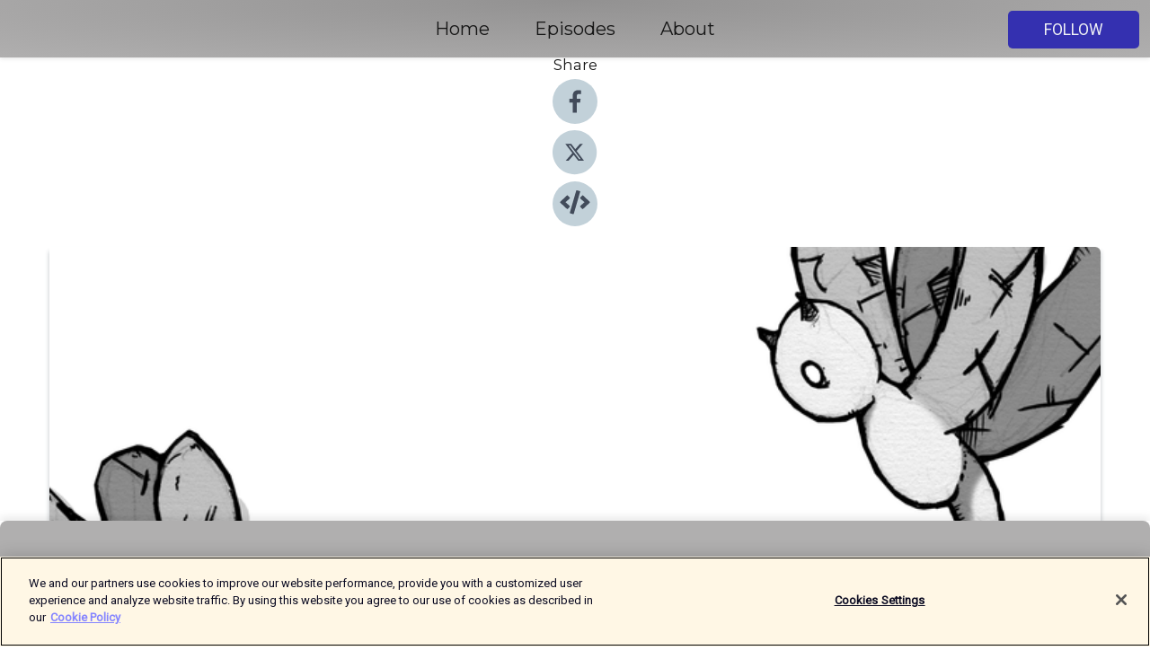

--- FILE ---
content_type: text/html; charset=utf-8
request_url: https://shows.acast.com/theotherstories/episodes/26.2showcooking-cannibaledition
body_size: 22740
content:
<!DOCTYPE html><html><head><meta charSet="utf-8"/><meta name="viewport" content="width=device-width"/><meta name="theme-color" content="#b0afaf"/><link rel="icon" type="image/png" href="https://open-images.acast.com/shows/611e8cda06c05e6884f409f0/1730731315782-e815c311-6a2b-4f3b-b5cd-5b01d3db6ce3.jpeg?height=32"/><link rel="stylesheet" data-href="https://fonts.googleapis.com/css?family=Roboto|Montserrat" data-optimized-fonts="true"/><link type="application/rss+xml" rel="alternate" title="The Other Stories | Sci-Fi, Horror, Thriller, WTF Stories" href="https://feeds.acast.com/public/shows/theotherstories"/><title>26.2 Show Cooking - Cannibal Edition - The Other Stories | Sci-Fi, Horror, Thriller, WTF Stories | Acast</title><meta name="description" content="Listen to 26.2 Show Cooking - Cannibal Edition from The Other Stories | Sci-Fi, Horror, Thriller, WTF Stories. Written by Kev HarrisonNarrated by Josh CurranEdited by Karl HughesMusic by Hyde and Thom RobsonWith art by Graham CoolingCheck out more of Kev&#x27;s work at http://www.facebook.com/KevHarrisonFiction"/><meta name="keywords" content="The Other Stories | Sci-Fi, Horror, Thriller, WTF Stories,horror fiction,horror audio drama,nosleep,scary stories,Fiction, Fiction|Science Fiction, Fiction|Drama"/><meta property="fb:app_id" content="1835552990005756"/><meta property="og:type" content="video.other"/><meta property="og:title" content="26.2 Show Cooking - Cannibal Edition | The Other Stories | Sci-Fi, Horror, Thriller, WTF Stories"/><meta property="og:description" content="Written by Kev Harrison
Narrated by Josh Curran
Edited by Karl Hughes
Music by Hyde and Thom Robson
With art by Graham Cooling


Check out more of Kev&#x27;s work at http://www.facebook.com/KevHarrisonFiction"/><meta property="og:image" content="https://open-images.acast.com/shows/611e8cda06c05e6884f409f0/611e8d711905b40013c13ed0.png?height=315"/><meta property="og:image:width" content="315"/><meta property="og:image:height" content="315"/><meta property="og:url" content="https://shows.acast.com/theotherstories/episodes/26.2showcooking-cannibaledition"/><meta property="og:audio" content="https://open.acast.com/public/streams/d4896840-a58c-4ecb-9369-db572d2a4d4d/episodes/b6fe9e1f-890d-4263-85ba-7526c28459e5.mp3"/><meta property="og:audio:secure_url" content="https://open.acast.com/public/streams/d4896840-a58c-4ecb-9369-db572d2a4d4d/episodes/b6fe9e1f-890d-4263-85ba-7526c28459e5.mp3"/><meta property="og:audio:type" content="audio/mpeg"/><meta name="twitter:card" content="player"/><meta name="twitter:url" content="https://shows.acast.com/theotherstories/episodes/26.2showcooking-cannibaledition?ref=twitter"/><meta name="twitter:title" content="26.2 Show Cooking - Cannibal Edition | The Other Stories | Sci-Fi, Horror, Thriller, WTF Stories"/><meta name="twitter:site" content="@acast"/><meta name="twitter:description" content="Hawk &amp;amp; Cleaver | A Digital Story Studio bringing you the best new stories to watch, read, sniff, and absorb."/><meta name="twitter:image" content="https://open-images.acast.com/shows/611e8cda06c05e6884f409f0/611e8d711905b40013c13ed0.png?height=500"/><meta name="twitter:player" content="https://embed.acast.com/$/d4896840-a58c-4ecb-9369-db572d2a4d4d/b6fe9e1f-890d-4263-85ba-7526c28459e5??ref=twitter"/><meta name="twitter:player:width" content="400"/><meta name="twitter:player:height" content="190"/><link rel="apple-touch-icon" href="https://open-images.acast.com/shows/611e8cda06c05e6884f409f0/611e8d711905b40013c13ed0.png?height=60"/><link rel="apple-touch-icon" sizes="76x76" href="https://open-images.acast.com/shows/611e8cda06c05e6884f409f0/611e8d711905b40013c13ed0.png?height=72"/><link rel="apple-touch-icon" sizes="120x120" href="https://open-images.acast.com/shows/611e8cda06c05e6884f409f0/611e8d711905b40013c13ed0.png?height=120"/><link rel="apple-touch-icon" sizes="152x152" href="https://open-images.acast.com/shows/611e8cda06c05e6884f409f0/611e8d711905b40013c13ed0.png?height=152"/><link rel="alternate" type="application/json+oembed" href="https://shows.acast.com/api/oembed/d4896840-a58c-4ecb-9369-db572d2a4d4d/b6fe9e1f-890d-4263-85ba-7526c28459e5"/><link rel="canonical" href="https://shows.acast.com/theotherstories/episodes/26.2showcooking-cannibaledition"/><meta name="next-head-count" content="35"/><script type="text/javascript">
            (function (w, d, s, l, i) {
            w[l] = w[l] || []; w[l].push({
              'gtm.start':
                new Date().getTime(), event: 'gtm.js'
            }); var f = d.getElementsByTagName(s)[0],
              j = d.createElement(s), dl = l != 'dataLayer' ? '&l=' + l : ''; j.async = true; j.src =
                'https://www.googletagmanager.com/gtm.js?id=' + i + dl; f.parentNode.insertBefore(j, f);
          })(window, document, 'script', 'dataLayer', 'GTM-TN7LJVGR');</script><script type="text/javascript" src="https://cdn.cookielaw.org/consent/95cc7393-f677-4c0d-a249-abbd2bbe4231/OtAutoBlock.js"></script><script src="https://cdn.cookielaw.org/scripttemplates/otSDKStub.js" data-document-language="true" type="text/javascript" data-domain-script="95cc7393-f677-4c0d-a249-abbd2bbe4231"></script><script>function OptanonWrapper() { }</script><link rel="preload" href="/_next/static/css/21a6880349adffd5.css" as="style"/><link rel="stylesheet" href="/_next/static/css/21a6880349adffd5.css" data-n-g=""/><noscript data-n-css=""></noscript><script defer="" nomodule="" src="/_next/static/chunks/polyfills-c67a75d1b6f99dc8.js"></script><script src="/_next/static/chunks/webpack-df327beb42713f18.js" defer=""></script><script src="/_next/static/chunks/framework-0c7baedefba6b077.js" defer=""></script><script src="/_next/static/chunks/main-4e36df1213707c60.js" defer=""></script><script src="/_next/static/chunks/pages/_app-5705366bc2612c9e.js" defer=""></script><script src="/_next/static/chunks/29107295-52d5ccd9ad2558b9.js" defer=""></script><script src="/_next/static/chunks/257-d641aca84f2a97d6.js" defer=""></script><script src="/_next/static/chunks/646-2a49ecc9e97ef284.js" defer=""></script><script src="/_next/static/chunks/56-a3b1de0b6cd98599.js" defer=""></script><script src="/_next/static/chunks/pages/%5BshowId%5D/episodes/%5BepisodeId%5D-d28e1352f8cb2c35.js" defer=""></script><script src="/_next/static/IAEo1PJG76N2s-ezzkHD6/_buildManifest.js" defer=""></script><script src="/_next/static/IAEo1PJG76N2s-ezzkHD6/_ssgManifest.js" defer=""></script><style data-styled="" data-styled-version="5.3.11">.fAIITM{font-size:2rem;line-height:2rem;}/*!sc*/
data-styled.g2[id="Typography__H1-fsVRJa"]{content:"fAIITM,"}/*!sc*/
.TuejL{font-size:1.3rem;line-height:1.3rem;font-weight:bold;}/*!sc*/
data-styled.g3[id="Typography__H2-jQFsNJ"]{content:"TuejL,"}/*!sc*/
.idhiFy{font-size:1.05rem;line-height:1.05rem;}/*!sc*/
data-styled.g5[id="Typography__H4-fQhpZD"]{content:"idhiFy,"}/*!sc*/
.jsuaZQ{font-size:1rem;}/*!sc*/
data-styled.g6[id="Typography__Body-glXwcD"]{content:"jsuaZQ,"}/*!sc*/
.jzoSpE{-webkit-text-decoration:none;text-decoration:none;color:inherit;}/*!sc*/
data-styled.g13[id="Link__LinkElement-gcUHji"]{content:"jzoSpE,"}/*!sc*/
.jrRIaC.jrRIaC{font-size:1.1em;min-height:40px;min-width:146px;padding:8px 16px;overflow:hidden;display:-webkit-box;display:-webkit-flex;display:-ms-flexbox;display:flex;-webkit-text-decoration:none;text-decoration:none;-webkit-box-pack:center;-webkit-justify-content:center;-ms-flex-pack:center;justify-content:center;-webkit-transition:background-color 0.5s;transition:background-color 0.5s;border:none;}/*!sc*/
.jrRIaC.jrRIaC:hover{cursor:pointer;color:#F0F2F5;background-color:#524ece;border:none;}/*!sc*/
.jrRIaC.jrRIaC:active{outline:0 !important;}/*!sc*/
.jrRIaC.jrRIaC:focus{outline:0 !important;}/*!sc*/
data-styled.g14[id="Buttons__StyledButton-evkogA"]{content:"jrRIaC,"}/*!sc*/
.bTZZBG{-webkit-align-self:center;-ms-flex-item-align:center;align-self:center;margin:0 5px;}/*!sc*/
data-styled.g15[id="Buttons__Wrapper-fDfwDG"]{content:"bTZZBG,"}/*!sc*/
.fUpGXD{color:#F0F2F5;background-color:#3430b0;border-radius:5px;}/*!sc*/
.fUpGXD:focus{border-color:#F0F2F5;color:#F0F2F5;background-color:#3430b0;border-radius:5px;}/*!sc*/
data-styled.g17[id="Buttons__ButtonBase-deOWHa"]{content:"fUpGXD,"}/*!sc*/
.jucQmV.jucQmV{text-transform:uppercase;}/*!sc*/
data-styled.g18[id="SubscribeButton__FollowButton-kYSCrx"]{content:"jucQmV,"}/*!sc*/
.esfzLv{position:absolute;right:12px;top:12px;}/*!sc*/
data-styled.g19[id="Drawer__SubscribeWrapper-fdZssw"]{content:"esfzLv,"}/*!sc*/
.fPIczL{width:50px;height:50px;position:fixed;left:5px;top:5px;cursor:pointer;background:#3430b0;border-radius:5px;}/*!sc*/
.fPIczL span,.fPIczL:before,.fPIczL:after{height:2px;border-radius:2px;width:40%;position:absolute;left:50%;margin-left:-25%;background:#F0F2F5;}/*!sc*/
.fPIczL span{top:50%;margin-top:-1px;text-indent:-9999px;}/*!sc*/
.fPIczL:before,.fPIczL:after{content:'';-webkit-transition:all 0.3s ease;-webkit-transition:all 0.3s ease;transition:all 0.3s ease;}/*!sc*/
.fPIczL:before{top:30%;width:30%;}/*!sc*/
.fPIczL:after{bottom:30%;width:50%;}/*!sc*/
.fPIczL span.active{display:none;}/*!sc*/
.fPIczL.active:before{-webkit-transform:rotate(135deg);-webkit-transform:rotate(135deg);-ms-transform:rotate(135deg);transform:rotate(135deg);top:45%;width:50%;}/*!sc*/
.fPIczL.active:after{-webkit-transform:rotate(-135deg);-webkit-transform:rotate(-135deg);-ms-transform:rotate(-135deg);transform:rotate(-135deg);top:45%;width:50%;}/*!sc*/
data-styled.g20[id="Drawer__Hamburger-jihBTa"]{content:"fPIczL,"}/*!sc*/
.cFMpeB .ant-drawer-header{border-bottom:0px;}/*!sc*/
.cFMpeB .ant-list-item-content-single{-webkit-box-pack:center;-webkit-justify-content:center;-ms-flex-pack:center;justify-content:center;}/*!sc*/
data-styled.g22[id="Drawer__FullDrawer-cIjuH"]{content:"cFMpeB,"}/*!sc*/
.fbGcsw{z-index:1001;display:-webkit-box;display:-webkit-flex;display:-ms-flexbox;display:flex;-webkit-box-pack:center;-webkit-justify-content:center;-ms-flex-pack:center;justify-content:center;-webkit-align-items:center;-webkit-box-align:center;-ms-flex-align:center;align-items:center;background:#b0afaf;color:#161616;min-height:64px;box-shadow:0 1px 5px 0 rgba(0,0,0,0.12);background-image:radial-gradient( ellipse at top,#929191,#b0afaf );}/*!sc*/
data-styled.g27[id="Header__TopBarElement-jCfqCz"]{content:"fbGcsw,"}/*!sc*/
.kkFmye{width:100%;position:fixed;top:0px;left:0px;right:0px;background:transparent;margin:0px;padding:0;z-index:1001;}/*!sc*/
data-styled.g30[id="Header-fhmhdH"]{content:"kkFmye,"}/*!sc*/
.cAXslU{-webkit-align-items:center;-webkit-box-align:center;-ms-flex-align:center;align-items:center;display:-webkit-box;display:-webkit-flex;display:-ms-flexbox;display:flex;-webkit-box-pack:center;-webkit-justify-content:center;-ms-flex-pack:center;justify-content:center;text-align:center;font-size:12px;line-height:12px;font-weight:bold;text-transform:uppercase;margin:5px;}/*!sc*/
data-styled.g31[id="Subscribe__IconName-joHuOw"]{content:"cAXslU,"}/*!sc*/
.fmvySL{margin:5px 10px 5px 5px;}/*!sc*/
data-styled.g32[id="Subscribe__ButtonIconName-jvvJDm"]{content:"fmvySL,"}/*!sc*/
.fibmqx{display:-webkit-box;display:-webkit-flex;display:-ms-flexbox;display:flex;padding:2px 5px;cursor:pointer;word-break:break-all;-webkit-text-decoration:none;text-decoration:none;border:1px solid #161616;margin:0px 5px;border-radius:15px;background:#b0afaf;color:#161616;}/*!sc*/
.fibmqx path{fill:#161616;}/*!sc*/
.fibmqx:hover{background:#161616;}/*!sc*/
.fibmqx:hover .Subscribe__IconName-joHuOw{color:#b0afaf;}/*!sc*/
.fibmqx:hover path{fill:#b0afaf;}/*!sc*/
data-styled.g33[id="Subscribe__SubscribeButton-iuXdSK"]{content:"fibmqx,"}/*!sc*/
.iDZLbp{-webkit-align-items:center;-webkit-box-align:center;-ms-flex-align:center;align-items:center;display:-webkit-box;display:-webkit-flex;display:-ms-flexbox;display:flex;-webkit-box-pack:center;-webkit-justify-content:center;-ms-flex-pack:center;justify-content:center;margin:5px;}/*!sc*/
data-styled.g34[id="Subscribe__Icon-kulOCb"]{content:"iDZLbp,"}/*!sc*/
.jhFzSe{margin:5px 5px 5px 10px;}/*!sc*/
data-styled.g35[id="Subscribe__ButtonIcon-hylJEF"]{content:"jhFzSe,"}/*!sc*/
.hbdwwZ{padding:10px 20px;background:#b0afaf;color:#161616;border-top:1px solid #929191;background-image:radial-gradient( ellipse at top,#cecdcd,transparent ),radial-gradient(ellipse at bottom,#929191,transparent);margin-bottom:calc(140px - 4px);}/*!sc*/
data-styled.g36[id="Footer-dMCvEp"]{content:"hbdwwZ,"}/*!sc*/
.iboUMz{display:-webkit-box;display:-webkit-flex;display:-ms-flexbox;display:flex;-webkit-flex-direction:column;-ms-flex-direction:column;flex-direction:column;justify-items:center;-webkit-align-items:center;-webkit-box-align:center;-ms-flex-align:center;align-items:center;}/*!sc*/
data-styled.g37[id="Footer__Content-dmqHcg"]{content:"iboUMz,"}/*!sc*/
.cVYDWG{text-align:center;padding:10px 0;color:#161616;}/*!sc*/
data-styled.g38[id="Footer__FooterText-dFsehJ"]{content:"cVYDWG,"}/*!sc*/
.jGzwzM{margin-top:20px;font-size:12px;text-align:center;padding:10px 0;color:#161616;}/*!sc*/
.jGzwzM a{color:#161616;-webkit-text-decoration:underline;text-decoration:underline;}/*!sc*/
data-styled.g39[id="Footer__FooterAcastText-gtKwXx"]{content:"jGzwzM,"}/*!sc*/
.cDyTQl.cDyTQl{width:100%;margin:64px auto 0px auto;min-height:100vh;}/*!sc*/
data-styled.g41[id="DefaultLayout__Body-cLUEfV"]{content:"cDyTQl,"}/*!sc*/
.iOGpAj .ant-modal-title{-webkit-letter-spacing:0px;-moz-letter-spacing:0px;-ms-letter-spacing:0px;letter-spacing:0px;font-family:'Telegraf-Bold';font-size:1.25rem;}/*!sc*/
data-styled.g42[id="DefaultLayout__ModalStyled-gYuvQJ"]{content:"iOGpAj,"}/*!sc*/
.dYsFaX{left:0px;right:0px;height:140px;z-index:999;position:fixed;bottom:0px;box-shadow:0 -3px 10px 0 rgba(0,0,0,0.1);background-color:transparent;text-align:center;}/*!sc*/
data-styled.g43[id="DefaultLayout__PlayerFooterElement-iYPywt"]{content:"dYsFaX,"}/*!sc*/
.gXgcXL{display:block;width:100%;height:140px;border:none;top:0px;position:absolute;}/*!sc*/
data-styled.g44[id="DefaultLayout__Iframe-dGHxkF"]{content:"gXgcXL,"}/*!sc*/
*{font-family:Roboto,Verdana,Geneva,Tahoma,sans-serif;}/*!sc*/
h1,h2,h3,h4,h5,h6{font-family:Montserrat;}/*!sc*/
body{margin:0;padding:0;line-height:1.5;-webkit-font-smoothing:antialiased;}/*!sc*/
a{-webkit-text-decoration:none;text-decoration:none;}/*!sc*/
a:hover{color:inherit;}/*!sc*/
.ant-modal-mask{z-index:1001!important;}/*!sc*/
.ant-modal-wrap{z-index:1001!important;}/*!sc*/
data-styled.g45[id="sc-global-enLAFf1"]{content:"sc-global-enLAFf1,"}/*!sc*/
.kkRkKW{-webkit-transition:all 0.3s ease-in-out;transition:all 0.3s ease-in-out;}/*!sc*/
.kkRkKW path{-webkit-transition:all 0.2s ease-in-out;transition:all 0.2s ease-in-out;}/*!sc*/
.kkRkKW:hover{-webkit-transform:scale(1.1);-ms-transform:scale(1.1);transform:scale(1.1);}/*!sc*/
.kkRkKW:hover path{fill:#ffffff;}/*!sc*/
.kkRkKW:hover circle{fill:#3b5998;}/*!sc*/
data-styled.g46[id="facebook__FacebookStyled-bhyJAj"]{content:"kkRkKW,"}/*!sc*/
.fqSfOD{-webkit-transition:all 0.3s ease-in-out;transition:all 0.3s ease-in-out;}/*!sc*/
.fqSfOD path{-webkit-transition:all 0.2s ease-in-out;transition:all 0.2s ease-in-out;}/*!sc*/
.fqSfOD:hover{-webkit-transform:scale(1.1);-ms-transform:scale(1.1);transform:scale(1.1);}/*!sc*/
.fqSfOD:hover path.logo{fill:#fafafa;}/*!sc*/
.fqSfOD:hover path.background{fill:#040404;}/*!sc*/
data-styled.g47[id="twitter__TwitterStyled-iHYlhf"]{content:"fqSfOD,"}/*!sc*/
.hIgNOY{-webkit-transition:all 0.3s ease-in-out;transition:all 0.3s ease-in-out;}/*!sc*/
.hIgNOY path{-webkit-transition:all 0.2s ease-in-out;transition:all 0.2s ease-in-out;}/*!sc*/
.hIgNOY:hover{-webkit-transform:scale(1.1);-ms-transform:scale(1.1);transform:scale(1.1);}/*!sc*/
.hIgNOY:hover path{fill:#ffffff;}/*!sc*/
.hIgNOY:hover circle{fill:#00bfa5;}/*!sc*/
data-styled.g48[id="embed__EmbedStyled-hGbveb"]{content:"hIgNOY,"}/*!sc*/
.fulAmV{display:-webkit-box;display:-webkit-flex;display:-ms-flexbox;display:flex;padding:0;list-style:none;-webkit-box-pack:center;-webkit-justify-content:center;-ms-flex-pack:center;justify-content:center;-webkit-align-items:center;-webkit-box-align:center;-ms-flex-align:center;align-items:center;-webkit-flex-direction:column;-ms-flex-direction:column;flex-direction:column;}/*!sc*/
.fulAmV li{margin:0 10px;}/*!sc*/
data-styled.g51[id="Socials__SocialIcons-gdSusr"]{content:"fulAmV,"}/*!sc*/
.dDciAv{text-align:center;color:#161616;}/*!sc*/
data-styled.g52[id="Socials__ItemTitle-dkqnEN"]{content:"dDciAv,"}/*!sc*/
.gLqcVz span[role='img']{margin-right:1rem;}/*!sc*/
.gLqcVz.gLqcVz{height:auto;font-size:1.1rem;border:0px !important;color:#F0F2F5;background-color:#3430b0;border:none;border-radius:5px;}/*!sc*/
.gLqcVz.gLqcVz:hover{-webkit-transform:scale(1.03);-ms-transform:scale(1.03);transform:scale(1.03);cursor:pointer;color:#F0F2F5;}/*!sc*/
data-styled.g53[id="PlayButton__PlayButtonStyled-PLKwP"]{content:"gLqcVz,"}/*!sc*/
.ioAIAL{-webkit-align-items:flex-start !important;-webkit-box-align:flex-start !important;-ms-flex-align:flex-start !important;align-items:flex-start !important;-webkit-box-pack:start;-webkit-justify-content:flex-start;-ms-flex-pack:start;justify-content:flex-start;background-color:#fefefe;border-radius:8px;padding:10px 15px !important;margin-top:6px;}/*!sc*/
.ioAIAL .ant-list-item-action{display:-webkit-inline-box;display:-webkit-inline-flex;display:-ms-inline-flexbox;display:inline-flex;-webkit-align-items:center;-webkit-box-align:center;-ms-flex-align:center;align-items:center;margin-inline-start:12px !important;}/*!sc*/
.ioAIAL .ant-list-item-action li{height:100%;display:-webkit-box;display:-webkit-flex;display:-ms-flexbox;display:flex;-webkit-align-items:center;-webkit-box-align:center;-ms-flex-align:center;align-items:center;-webkit-box-pack:center;-webkit-justify-content:center;-ms-flex-pack:center;justify-content:center;}/*!sc*/
data-styled.g54[id="EpisodeListItem__ListItemStyled-iBBHlu"]{content:"ioAIAL,"}/*!sc*/
.iiDLiW{margin-bottom:0.1em;font-weight:bold;}/*!sc*/
data-styled.g55[id="EpisodeListItem__TitleStyled-bnvvwp"]{content:"iiDLiW,"}/*!sc*/
.bUVPdL{width:98px;height:98px;margin-right:10px;border-radius:8px;}/*!sc*/
data-styled.g56[id="EpisodeListItem__EpisodeCover-dETuO"]{content:"bUVPdL,"}/*!sc*/
.jSKFLZ{word-break:break-word;word-wrap:break-word;overflow-wrap:break-word;margin:15px 0px 5px 0px;line-height:21px;height:40px;overflow:hidden;text-overflow:ellipsis;-webkit-line-clamp:2;display:-webkit-box;-webkit-box-orient:vertical;color:#424B5A;}/*!sc*/
data-styled.g57[id="EpisodeListItem__FeatCardSummary-ixygAI"]{content:"jSKFLZ,"}/*!sc*/
.ibWqjy{display:-webkit-box;display:-webkit-flex;display:-ms-flexbox;display:flex;-webkit-flex-direction:column;-ms-flex-direction:column;flex-direction:column;-webkit-box-pack:top;-webkit-justify-content:top;-ms-flex-pack:top;justify-content:top;width:100%;min-height:98px;}/*!sc*/
data-styled.g58[id="EpisodeListItem__EpisodeInfo-dMuDjN"]{content:"ibWqjy,"}/*!sc*/
.hVOIhM{font-size:12px;color:#424B5A;padding:5px 10px 5px 0px;}/*!sc*/
.hVOIhM span[role='img']{margin-right:5px;}/*!sc*/
data-styled.g59[id="EpisodeListItem__Duration-ZldaQ"]{content:"hVOIhM,"}/*!sc*/
.fuCtWx{font-size:12px;color:#424B5A;padding:5px 10px;}/*!sc*/
.fuCtWx span[role='img']{margin-right:5px;}/*!sc*/
data-styled.g60[id="EpisodeListItem__DatePublish-ibxPoH"]{content:"fuCtWx,"}/*!sc*/
.HauGd{font-size:12px;color:#424B5A;padding:5px 10px;}/*!sc*/
data-styled.g61[id="EpisodeListItem__Seasons-cKCWbE"]{content:"HauGd,"}/*!sc*/
.inYIcH{padding:15px 10px;border-top:slimBorder;border-right:slimBorder;border-left:slimBorder;border-bottom:none;text-align:justify;max-height:150px;overflow:hidden;border-radius:4px;box-shadow:inset 0 -10px 10px -10px rgba(0,0,0,0.25);}/*!sc*/
data-styled.g63[id="EpisodeSummary__Wrapper-fDPOry"]{content:"inYIcH,"}/*!sc*/
.jlpHIe{margin:0 5px;}/*!sc*/
data-styled.g65[id="Episode__Dot-crDYYK"]{content:"jlpHIe,"}/*!sc*/
.gkykcU{max-width:1200px;margin:30px auto;padding:0 15px;}/*!sc*/
data-styled.g66[id="Episode__Wrapper-kRXjvm"]{content:"gkykcU,"}/*!sc*/
.cVEzJV{position:relative;padding-bottom:100%;display:block;box-shadow:#bdc3c7 0 5px 5px;width:100%;margin:0 auto;}/*!sc*/
data-styled.g67[id="Episode__Cover-kvqYbk"]{content:"cVEzJV,"}/*!sc*/
.lclhAL{position:absolute;left:0;height:auto;width:100%;border-radius:6px;-webkit-transition:all 0.5s ease-in;transition:all 0.5s ease-in;}/*!sc*/
data-styled.g68[id="Episode__Image-hfuGvq"]{content:"lclhAL,"}/*!sc*/
.eeFwQc{padding:15px 0 15px 0;margin:0px 0px;}/*!sc*/
data-styled.g69[id="Episode__TitleWrapper-iSiqHS"]{content:"eeFwQc,"}/*!sc*/
.glAVQZ{display:-webkit-box;display:-webkit-flex;display:-ms-flexbox;display:flex;-webkit-flex-direction:row;-ms-flex-direction:row;flex-direction:row;-webkit-align-items:center;-webkit-box-align:center;-ms-flex-align:center;align-items:center;-webkit-box-pack:justify;-webkit-justify-content:space-between;-ms-flex-pack:justify;justify-content:space-between;width:100%;padding-right:30px;}/*!sc*/
data-styled.g70[id="Episode__EpisodeInfoWrapperWithButton-elobSB"]{content:"glAVQZ,"}/*!sc*/
.hcCOhk{display:-webkit-box;display:-webkit-flex;display:-ms-flexbox;display:flex;margin-right:15px;}/*!sc*/
data-styled.g71[id="Episode__EpisodeInfoWrapper-faoqtZ"]{content:"hcCOhk,"}/*!sc*/
.GFrje{display:block;margin-bottom:5px;}/*!sc*/
data-styled.g72[id="Episode__DatePublish-eUcRXA"]{content:"GFrje,"}/*!sc*/
.ZGbYc{margin:5vh 0;}/*!sc*/
data-styled.g73[id="Episode__MoreEpisodes-kFxnzW"]{content:"ZGbYc,"}/*!sc*/
.jmTpns{display:-webkit-box;display:-webkit-flex;display:-ms-flexbox;display:flex;text-align:center;-webkit-box-pack:center;-webkit-justify-content:center;-ms-flex-pack:center;justify-content:center;margin-top:20px;margin-bottom:-10px;}/*!sc*/
data-styled.g75[id="Episode__ButtonWrapper-iVKpxA"]{content:"jmTpns,"}/*!sc*/
</style><link rel="stylesheet" href="https://fonts.googleapis.com/css?family=Roboto|Montserrat"/></head><body><div id="__next"><section class="ant-layout css-17eed5t"><header class="Header-fhmhdH kkFmye"><div class="Header__TopBarElement-jCfqCz fbGcsw"><div class="ant-row ant-row-end css-17eed5t"><div class="Drawer__Hamburger-jihBTa fPIczL"><span class=""></span></div><div class="Drawer__SubscribeWrapper-fdZssw esfzLv"><div><button id="drawer-follow-button" type="button" class="ant-btn css-17eed5t ant-btn-default Buttons__StyledButton-evkogA jrRIaC Buttons__ButtonBase-deOWHa SubscribeButton__FollowButton-kYSCrx fUpGXD jucQmV"><span class="Buttons__Wrapper-fDfwDG bTZZBG">Follow</span></button></div></div></div></div></header><main class="ant-layout-content DefaultLayout__Body-cLUEfV cDyTQl css-17eed5t"><div class="Episode__Wrapper-kRXjvm gkykcU"><div class="ant-row ant-row-center css-17eed5t" style="margin-left:-10px;margin-right:-10px"><div style="padding-left:10px;padding-right:10px" class="ant-col ant-col-xs-0 ant-col-sm-0 ant-col-md-2 css-17eed5t"><div><h4 class="Typography__H4-fQhpZD Socials__ItemTitle-dkqnEN idhiFy dDciAv">Share</h4><ul class="Socials__SocialIcons-gdSusr fulAmV"><li id="share-icon-facebook"><a href="http://www.facebook.com/sharer/sharer.php?u=https://shows.acast.com/theotherstories/episodes/26.2showcooking-cannibaledition" target="_blank" rel="noopener noreferrer"><svg viewBox="-384 -256 1024 1024" width="50" height="50" class="facebook__FacebookStyled-bhyJAj kkRkKW"><circle cx="128" cy="256" r="512" fill="#C2D1D9"></circle><path fill="#424B5A" d="M76.7 512V283H0v-91h76.7v-71.7C76.7 42.4 124.3 0 193.8 0c33.3 0 61.9 2.5 70.2 3.6V85h-48.2c-37.8 0-45.1 18-45.1 44.3V192H256l-11.7 91h-73.6v229"></path></svg></a></li><li id="share-icon-twitter"><a href="http://x.com/intent/tweet?url=https://shows.acast.com/theotherstories/episodes/26.2showcooking-cannibaledition&amp;via=acast&amp;text=The Other Stories | Sci-Fi, Horror, Thriller, WTF Stories" target="_blank" rel="noopener noreferrer"><svg xmlns="http://www.w3.org/2000/svg" shape-rendering="geometricPrecision" text-rendering="geometricPrecision" image-rendering="optimizeQuality" fill-rule="evenodd" clip-rule="evenodd" viewBox="0 0 520 520" width="50" height="50" class="twitter__TwitterStyled-iHYlhf fqSfOD"><path class="background" fill="#C2D1D9" d="M256 0c141.385 0 256 114.615 256 256S397.385 512 256 512 0 397.385 0 256 114.615 0 256 0z"></path><path class="logo" fill="#424B5A" fill-rule="nonzero" d="M318.64 157.549h33.401l-72.973 83.407 85.85 113.495h-67.222l-52.647-68.836-60.242 68.836h-33.423l78.052-89.212-82.354-107.69h68.924l47.59 62.917 55.044-62.917zm-11.724 176.908h18.51L205.95 176.493h-19.86l120.826 157.964z"></path></svg></a></li><li id="share-icon-embed"><a><svg viewBox="-160 -190 960 960" width="50" height="50" class="embed__EmbedStyled-hGbveb hIgNOY"><circle cx="320" cy="290" r="480" fill="#C2D1D9"></circle><path fill="#424B5A" d="M278.9 511.5l-61-17.7c-6.4-1.8-10-8.5-8.2-14.9L346.2 8.7c1.8-6.4 8.5-10 14.9-8.2l61 17.7c6.4 1.8 10 8.5 8.2 14.9L293.8 503.3c-1.9 6.4-8.5 10.1-14.9 8.2zm-114-112.2l43.5-46.4c4.6-4.9 4.3-12.7-.8-17.2L117 256l90.6-79.7c5.1-4.5 5.5-12.3.8-17.2l-43.5-46.4c-4.5-4.8-12.1-5.1-17-.5L3.8 247.2c-5.1 4.7-5.1 12.8 0 17.5l144.1 135.1c4.9 4.6 12.5 4.4 17-.5zm327.2.6l144.1-135.1c5.1-4.7 5.1-12.8 0-17.5L492.1 112.1c-4.8-4.5-12.4-4.3-17 .5L431.6 159c-4.6 4.9-4.3 12.7.8 17.2L523 256l-90.6 79.7c-5.1 4.5-5.5 12.3-.8 17.2l43.5 46.4c4.5 4.9 12.1 5.1 17 .6z"></path></svg></a></li></ul></div></div><div style="padding-left:10px;padding-right:10px" class="ant-col ant-col-xs-12 ant-col-sm-12 ant-col-md-6 css-17eed5t"><div class="Episode__Cover-kvqYbk cVEzJV"><img src="https://open-images.acast.com/shows/611e8cda06c05e6884f409f0/611e8d711905b40013c13ed0.png?height=750" alt="cover art for 26.2 Show Cooking - Cannibal Edition" class="Episode__Image-hfuGvq lclhAL"/></div><br/><button episode="[object Object]" type="button" class="ant-btn css-17eed5t ant-btn-default ant-btn-lg ant-btn-block PlayButton__PlayButtonStyled-PLKwP gLqcVz"><span role="img" aria-label="play-circle" class="anticon anticon-play-circle"><svg viewBox="64 64 896 896" focusable="false" data-icon="play-circle" width="1em" height="1em" fill="currentColor" aria-hidden="true"><path d="M512 64C264.6 64 64 264.6 64 512s200.6 448 448 448 448-200.6 448-448S759.4 64 512 64zm144.1 454.9L437.7 677.8a8.02 8.02 0 01-12.7-6.5V353.7a8 8 0 0112.7-6.5L656.1 506a7.9 7.9 0 010 12.9z"></path></svg></span>Play</button></div><div style="padding-left:10px;padding-right:10px" class="ant-col ant-col-xs-24 ant-col-sm-24 ant-col-md-16 css-17eed5t"><div class="ant-row css-17eed5t"><h1 class="Typography__H1-fsVRJa fAIITM">The Other Stories | Sci-Fi, Horror, Thriller, WTF Stories</h1></div><div class="ant-row css-17eed5t"><div class="Episode__TitleWrapper-iSiqHS eeFwQc"><h2 class="Typography__H2-jQFsNJ TuejL">26.2 Show Cooking - Cannibal Edition</h2><div class="Episode__EpisodeInfoWrapperWithButton-elobSB glAVQZ"><div class="Episode__EpisodeInfoWrapper-faoqtZ hcCOhk"><div class="Episode__Dot-crDYYK jlpHIe">•</div><time dateTime="2018-03-19T00:00:00.000Z" class="Episode__DatePublish-eUcRXA GFrje">Monday, March 19, 2018</time></div></div></div></div><div class="EpisodeSummary__Wrapper-fDPOry inYIcH"><div><p>Written by Kev Harrison</p><p>Narrated by Josh Curran</p><p>Edited by Karl Hughes</p><p>Music by Hyde and Thom Robson</p><p>With art by Graham Cooling</p><p><br /></p><p>Check out more of Kev's work at <a href="https://www.facebook.com/KevHarrisonFiction" target="_blank" rel="nofollow"><strong>http://www.facebook.com/KevHarrisonFiction</strong></a></p></div></div><button type="button" class="ant-btn css-17eed5t ant-btn-text"><span role="img" aria-label="caret-down" class="anticon anticon-caret-down"><svg viewBox="0 0 1024 1024" focusable="false" data-icon="caret-down" width="1em" height="1em" fill="currentColor" aria-hidden="true"><path d="M840.4 300H183.6c-19.7 0-30.7 20.8-18.5 35l328.4 380.8c9.4 10.9 27.5 10.9 37 0L858.9 335c12.2-14.2 1.2-35-18.5-35z"></path></svg></span>Show more</button><div class="Episode__ButtonWrapper-iVKpxA jmTpns"></div><div class="ant-row ant-row-left css-17eed5t" style="margin-top:-5px;margin-bottom:-5px"><a href="https://feeds.acast.com/public/shows/theotherstories" id="subscribe-item-RSS" target="_blank" rel="noopener noreferrer nofollow" class="Subscribe__SubscribeButton-iuXdSK fibmqx"><div class="Subscribe__Icon-kulOCb Subscribe__ButtonIcon-hylJEF iDZLbp jhFzSe"><svg viewBox="0 0 40 40" width="15" height="15"><path fill-rule="evenodd" clip-rule="evenodd" d="M1.48178 0.000801672C22.4588 0.750313 39.2494 17.6483 39.9992 38.5179C40.026 39.3216 39.3744 39.991 38.571 39.9998H34.2863C33.5186 39.9998 32.8938 39.3841 32.8581 38.616C32.1529 21.5491 18.4598 7.84699 1.39252 7.1507C0.615921 7.11506 0.00892639 6.49006 0.00892639 5.72248V1.42902C0.00892639 0.625313 0.678406 -0.0260538 1.48178 0.000801672ZM27.1184 38.4915C26.3686 24.6912 15.3177 13.6224 1.49963 12.8724C0.687332 12.828 0 13.4798 0 14.3006V18.5946C0 19.3441 0.580215 19.9779 1.33003 20.0228C11.3098 20.6741 19.3167 28.6546 19.9684 38.661C20.013 39.411 20.6468 39.991 21.3966 39.991H25.6902C26.5114 39.991 27.163 39.3035 27.1184 38.4915ZM11.4436 34.2781C11.4436 37.4383 8.88177 39.991 5.73075 39.991C2.57973 39.991 0.00892639 37.429 0.00892639 34.2781C0.00892639 31.1273 2.5708 28.5653 5.72182 28.5653C8.87284 28.5653 11.4436 31.118 11.4436 34.2781Z" fill="white"></path></svg></div><div class="Typography__Body-glXwcD Subscribe__IconName-joHuOw Subscribe__ButtonIconName-jvvJDm jsuaZQ cAXslU fmvySL">RSS</div></a></div></div></div><div class="Episode__MoreEpisodes-kFxnzW ZGbYc"><div><div class="ant-row ant-row-space-between css-17eed5t"><h4 class="Typography__H4-fQhpZD idhiFy">More episodes</h4><a href="/theotherstories/episodes" class="Link__LinkElement-gcUHji jzoSpE"><h4 class="Typography__H4-fQhpZD idhiFy">View all episodes</h4></a></div><div class="ant-list ant-list-split css-17eed5t"><div class="ant-spin-nested-loading css-17eed5t"><div class="ant-spin-container"><ul class="ant-list-items"><li class="ant-list-item EpisodeListItem__ListItemStyled-iBBHlu ioAIAL"><a id="episode-card-REBROADCAST_-_Speed_Awareness_Course" href="/theotherstories/episodes/rebroadcast-speed-awareness-course" class="Link__LinkElement-gcUHji jzoSpE"><span class="ant-avatar ant-avatar-circle ant-avatar-image EpisodeListItem__EpisodeCover-dETuO bUVPdL css-17eed5t"><img src="https://open-images.acast.com/shows/611e8cda06c05e6884f409f0/1730731315782-e815c311-6a2b-4f3b-b5cd-5b01d3db6ce3.jpeg?height=250"/></span></a><div class="EpisodeListItem__EpisodeInfo-dMuDjN ibWqjy"><a id="episode-card-REBROADCAST_-_Speed_Awareness_Course" href="/theotherstories/episodes/rebroadcast-speed-awareness-course" class="Link__LinkElement-gcUHji jzoSpE"><h2 class="Typography__H2-jQFsNJ EpisodeListItem__TitleStyled-bnvvwp TuejL iiDLiW">REBROADCAST - Speed Awareness Course</h2></a><div><span class="EpisodeListItem__Duration-ZldaQ hVOIhM"><span role="img" aria-label="clock-circle" class="anticon anticon-clock-circle"><svg viewBox="64 64 896 896" focusable="false" data-icon="clock-circle" width="1em" height="1em" fill="currentColor" aria-hidden="true"><path d="M512 64C264.6 64 64 264.6 64 512s200.6 448 448 448 448-200.6 448-448S759.4 64 512 64zm0 820c-205.4 0-372-166.6-372-372s166.6-372 372-372 372 166.6 372 372-166.6 372-372 372z"></path><path d="M686.7 638.6L544.1 535.5V288c0-4.4-3.6-8-8-8H488c-4.4 0-8 3.6-8 8v275.4c0 2.6 1.2 5 3.3 6.5l165.4 120.6c3.6 2.6 8.6 1.8 11.2-1.7l28.6-39c2.6-3.7 1.8-8.7-1.8-11.2z"></path></svg></span> <!-- -->15:16</span>|<time dateTime="2025-09-30T07:55:13.724Z" class="EpisodeListItem__DatePublish-ibxPoH fuCtWx"><span role="img" aria-label="calendar" class="anticon anticon-calendar"><svg viewBox="64 64 896 896" focusable="false" data-icon="calendar" width="1em" height="1em" fill="currentColor" aria-hidden="true"><path d="M880 184H712v-64c0-4.4-3.6-8-8-8h-56c-4.4 0-8 3.6-8 8v64H384v-64c0-4.4-3.6-8-8-8h-56c-4.4 0-8 3.6-8 8v64H144c-17.7 0-32 14.3-32 32v664c0 17.7 14.3 32 32 32h736c17.7 0 32-14.3 32-32V216c0-17.7-14.3-32-32-32zm-40 656H184V460h656v380zM184 392V256h128v48c0 4.4 3.6 8 8 8h56c4.4 0 8-3.6 8-8v-48h256v48c0 4.4 3.6 8 8 8h56c4.4 0 8-3.6 8-8v-48h128v136H184z"></path></svg></span> <!-- -->Tuesday, September 30, 2025</time><span class="EpisodeListItem__Seasons-cKCWbE HauGd"></span></div><div class="EpisodeListItem__FeatCardSummary-ixygAI jSKFLZ">80.1 Speed Awareness CourseOne of our cameras detected a violation of the speed limit. You can either accept 3 points on your driving license, or take the Speed Awareness Course. What is your choice?Written by Joanne Askew (www.jaskewauthor.com)Narrated by Alexandra Elroy (social media link)Edited by Duncan Muggleton (http://soundcloud.com/duncanmuggleton)With music by Duncan Muggleton (http://soundcloud.com/duncanmuggleton)And Thom Robson (https://www.thomrobsonmusic.com/)The episode illustration was provided by Luke Spooner of Carrion House (https://carrionhouse.com/)And sound effects provided by Freesound.orgA quick thanks to our community managers, Joshua Boucher and Jasmine ArchAnd Carolyn O'Brien for helping with our submission reading.And to Ben Errington for drawing social media cards from his neverending content deck… deck, I said.Deck.Science Fiction and Horror writer, Joanne Askew, explores mental health, sexual identity and diversity through her fiction. The deepness and darkness of space is her second home. As an LGBTQIA+ activist, she aims to use her fiction to make the world a better place for the next generation to come out in. Her sci-fi horror novella, Sloth, is out now. www.jaskewauthor.comAlexandra is a bilingual voice actress and writer who lives in the Netherlands. She loves everything to do with stories, especially creative and playful horror. Her favourite voices to do are witches, goblins and crazy computers. When she is not voicing, writing or mummy-ing (which is all the time, really) she directs plays that she adapted from classic novels such as Pride and Prejudice, Death on the Nile and One Flew Over The Cuckoo's Nest.The Other Stories is a production of the story studio, Hawk &amp; Cleaver, and is brought to you with a Creative Commons – Attribution-NonCommercial-NoDerivatives license. Don’t change it. Don’t sell it. But by all means… share the hell out of it.</div></div><ul class="ant-list-item-action"><li><button episode="[object Object]" type="button" class="ant-btn css-17eed5t ant-btn-default ant-btn-lg PlayButton__PlayButtonStyled-PLKwP gLqcVz"><span role="img" aria-label="play-circle" class="anticon anticon-play-circle"><svg viewBox="64 64 896 896" focusable="false" data-icon="play-circle" width="1em" height="1em" fill="currentColor" aria-hidden="true"><path d="M512 64C264.6 64 64 264.6 64 512s200.6 448 448 448 448-200.6 448-448S759.4 64 512 64zm144.1 454.9L437.7 677.8a8.02 8.02 0 01-12.7-6.5V353.7a8 8 0 0112.7-6.5L656.1 506a7.9 7.9 0 010 12.9z"></path></svg></span>Play</button></li></ul></li><li class="ant-list-item EpisodeListItem__ListItemStyled-iBBHlu ioAIAL"><a id="episode-card-REBROADCAST_-_Collaboration" href="/theotherstories/episodes/rebroadcast-collaboration" class="Link__LinkElement-gcUHji jzoSpE"><span class="ant-avatar ant-avatar-circle ant-avatar-image EpisodeListItem__EpisodeCover-dETuO bUVPdL css-17eed5t"><img src="https://open-images.acast.com/shows/611e8cda06c05e6884f409f0/1730731315782-e815c311-6a2b-4f3b-b5cd-5b01d3db6ce3.jpeg?height=250"/></span></a><div class="EpisodeListItem__EpisodeInfo-dMuDjN ibWqjy"><a id="episode-card-REBROADCAST_-_Collaboration" href="/theotherstories/episodes/rebroadcast-collaboration" class="Link__LinkElement-gcUHji jzoSpE"><h2 class="Typography__H2-jQFsNJ EpisodeListItem__TitleStyled-bnvvwp TuejL iiDLiW">REBROADCAST - Collaboration</h2></a><div><span class="EpisodeListItem__Duration-ZldaQ hVOIhM"><span role="img" aria-label="clock-circle" class="anticon anticon-clock-circle"><svg viewBox="64 64 896 896" focusable="false" data-icon="clock-circle" width="1em" height="1em" fill="currentColor" aria-hidden="true"><path d="M512 64C264.6 64 64 264.6 64 512s200.6 448 448 448 448-200.6 448-448S759.4 64 512 64zm0 820c-205.4 0-372-166.6-372-372s166.6-372 372-372 372 166.6 372 372-166.6 372-372 372z"></path><path d="M686.7 638.6L544.1 535.5V288c0-4.4-3.6-8-8-8H488c-4.4 0-8 3.6-8 8v275.4c0 2.6 1.2 5 3.3 6.5l165.4 120.6c3.6 2.6 8.6 1.8 11.2-1.7l28.6-39c2.6-3.7 1.8-8.7-1.8-11.2z"></path></svg></span> <!-- -->18:49</span>|<time dateTime="2025-09-16T10:22:17.548Z" class="EpisodeListItem__DatePublish-ibxPoH fuCtWx"><span role="img" aria-label="calendar" class="anticon anticon-calendar"><svg viewBox="64 64 896 896" focusable="false" data-icon="calendar" width="1em" height="1em" fill="currentColor" aria-hidden="true"><path d="M880 184H712v-64c0-4.4-3.6-8-8-8h-56c-4.4 0-8 3.6-8 8v64H384v-64c0-4.4-3.6-8-8-8h-56c-4.4 0-8 3.6-8 8v64H144c-17.7 0-32 14.3-32 32v664c0 17.7 14.3 32 32 32h736c17.7 0 32-14.3 32-32V216c0-17.7-14.3-32-32-32zm-40 656H184V460h656v380zM184 392V256h128v48c0 4.4 3.6 8 8 8h56c4.4 0 8-3.6 8-8v-48h256v48c0 4.4 3.6 8 8 8h56c4.4 0 8-3.6 8-8v-48h128v136H184z"></path></svg></span> <!-- -->Tuesday, September 16, 2025</time><span class="EpisodeListItem__Seasons-cKCWbE HauGd"></span></div><div class="EpisodeListItem__FeatCardSummary-ixygAI jSKFLZ">A struggling artist turned gallery owner launches his attempt to become remembered.Written by Dan HowarthNarrated by Josh CurranEdited by Karl HughesWith music by Umcorps and Thom RobsonAnd sound effects provided by Zapsplat.com and Freesound.orgDan Howarth is a writer from the North West of England. He has co-edited three anthologies, the most recent of these, Pareidolia was launched by Black Shuck Books in July 2019. His chapbook Dulce Et Decorum Est is available from Demain Press. Dan can be found on Twitter via @danhowarth20.</div></div><ul class="ant-list-item-action"><li><button episode="[object Object]" type="button" class="ant-btn css-17eed5t ant-btn-default ant-btn-lg PlayButton__PlayButtonStyled-PLKwP gLqcVz"><span role="img" aria-label="play-circle" class="anticon anticon-play-circle"><svg viewBox="64 64 896 896" focusable="false" data-icon="play-circle" width="1em" height="1em" fill="currentColor" aria-hidden="true"><path d="M512 64C264.6 64 64 264.6 64 512s200.6 448 448 448 448-200.6 448-448S759.4 64 512 64zm144.1 454.9L437.7 677.8a8.02 8.02 0 01-12.7-6.5V353.7a8 8 0 0112.7-6.5L656.1 506a7.9 7.9 0 010 12.9z"></path></svg></span>Play</button></li></ul></li><li class="ant-list-item EpisodeListItem__ListItemStyled-iBBHlu ioAIAL"><a id="episode-card-REBROADCAST_-_She_Burns" href="/theotherstories/episodes/rebroadcast-she-burns" class="Link__LinkElement-gcUHji jzoSpE"><span class="ant-avatar ant-avatar-circle ant-avatar-image EpisodeListItem__EpisodeCover-dETuO bUVPdL css-17eed5t"><img src="https://open-images.acast.com/shows/611e8cda06c05e6884f409f0/1730731315782-e815c311-6a2b-4f3b-b5cd-5b01d3db6ce3.jpeg?height=250"/></span></a><div class="EpisodeListItem__EpisodeInfo-dMuDjN ibWqjy"><a id="episode-card-REBROADCAST_-_She_Burns" href="/theotherstories/episodes/rebroadcast-she-burns" class="Link__LinkElement-gcUHji jzoSpE"><h2 class="Typography__H2-jQFsNJ EpisodeListItem__TitleStyled-bnvvwp TuejL iiDLiW">REBROADCAST - She Burns</h2></a><div><span class="EpisodeListItem__Duration-ZldaQ hVOIhM"><span role="img" aria-label="clock-circle" class="anticon anticon-clock-circle"><svg viewBox="64 64 896 896" focusable="false" data-icon="clock-circle" width="1em" height="1em" fill="currentColor" aria-hidden="true"><path d="M512 64C264.6 64 64 264.6 64 512s200.6 448 448 448 448-200.6 448-448S759.4 64 512 64zm0 820c-205.4 0-372-166.6-372-372s166.6-372 372-372 372 166.6 372 372-166.6 372-372 372z"></path><path d="M686.7 638.6L544.1 535.5V288c0-4.4-3.6-8-8-8H488c-4.4 0-8 3.6-8 8v275.4c0 2.6 1.2 5 3.3 6.5l165.4 120.6c3.6 2.6 8.6 1.8 11.2-1.7l28.6-39c2.6-3.7 1.8-8.7-1.8-11.2z"></path></svg></span> <!-- -->19:47</span>|<time dateTime="2025-09-04T05:30:44.701Z" class="EpisodeListItem__DatePublish-ibxPoH fuCtWx"><span role="img" aria-label="calendar" class="anticon anticon-calendar"><svg viewBox="64 64 896 896" focusable="false" data-icon="calendar" width="1em" height="1em" fill="currentColor" aria-hidden="true"><path d="M880 184H712v-64c0-4.4-3.6-8-8-8h-56c-4.4 0-8 3.6-8 8v64H384v-64c0-4.4-3.6-8-8-8h-56c-4.4 0-8 3.6-8 8v64H144c-17.7 0-32 14.3-32 32v664c0 17.7 14.3 32 32 32h736c17.7 0 32-14.3 32-32V216c0-17.7-14.3-32-32-32zm-40 656H184V460h656v380zM184 392V256h128v48c0 4.4 3.6 8 8 8h56c4.4 0 8-3.6 8-8v-48h256v48c0 4.4 3.6 8 8 8h56c4.4 0 8-3.6 8-8v-48h128v136H184z"></path></svg></span> <!-- -->Thursday, September 4, 2025</time><span class="EpisodeListItem__Seasons-cKCWbE HauGd"></span></div><div class="EpisodeListItem__FeatCardSummary-ixygAI jSKFLZ">90.2 She BurnsA struggling actress visits a cryptic Seer, who hands her a crooked match, and a choice.Written by Luke Kondor (https://www.instagram.com/lukeofkondor/)Narrated by Georgia Cook (https://twitter.com/georgiacooked)Edited by Duncan Muggleton (http://soundcloud.com/duncanmuggleton)With music by Duncan Muggleton (https://temporalrecordings.wordpress.com)And Thom Robson (https://www.thomrobsonmusic.com/)And sound effects provided by Freesound.orgThe episode illustration was provided by Luke Spooner of Carrion House (https://carrionhouse.com/)A quick thanks to our community managers, Joshua Boucher and Jasmine ArchAnd Joshua Boucher Carolyn O'Brien for helping with our submission reading.And to Ben Errington, the virtual warlock, summoning engagement and every social media content spell.Luke Kondor started writing on his computer in his early teens and never looked back… and now he has very sore eyes. He also runs and produces a short story podcast called The Other Stories, which has amassed over 11-million downloads and has a monthly listenership of ~100k downloads. Currently he lives and works on a dining room table in the middle of Sherwood Forest. For more head to www.lukekondor.com**Georgia Cook is an illustrator and writer from London. She is the winner of the LISP 2020 Flash Fiction Prize, and has been shortlisted for the Bridport Prize, Staunch Book Prize and Reflex Fiction Award, among others. She can be found on twitter at @georgiacooked and on her website at https://www.georgiacookwriter.com/**Join TOS+ to access over 90 exclusive episodes, get regular stories in higher quality audio, a week early, and ad-free, at https://theotherstories.net/plus/Support the show, get audiobooks, and more at https://www.patreon.com/hawkandcleaverJoin our communities for book clubs, movie clubs, writing exercises, and more at https://theotherstories.net/community/Leave a voicemail or get in touch at https://theotherstories.net/submissionsCheck out our writing courses at https://theotherstories.net/courses/Grab some merch at https://gumroad.com/hawkandcleaverThe Other Stories is a production of the story studio, Hawk &amp; Cleaver, and is brought to you with a Creative Commons – Attribution-NonCommercial-NoDerivatives license. Don’t change it. Don’t sell it. But by all means… share the hell out of it.</div></div><ul class="ant-list-item-action"><li><button episode="[object Object]" type="button" class="ant-btn css-17eed5t ant-btn-default ant-btn-lg PlayButton__PlayButtonStyled-PLKwP gLqcVz"><span role="img" aria-label="play-circle" class="anticon anticon-play-circle"><svg viewBox="64 64 896 896" focusable="false" data-icon="play-circle" width="1em" height="1em" fill="currentColor" aria-hidden="true"><path d="M512 64C264.6 64 64 264.6 64 512s200.6 448 448 448 448-200.6 448-448S759.4 64 512 64zm144.1 454.9L437.7 677.8a8.02 8.02 0 01-12.7-6.5V353.7a8 8 0 0112.7-6.5L656.1 506a7.9 7.9 0 010 12.9z"></path></svg></span>Play</button></li></ul></li><li class="ant-list-item EpisodeListItem__ListItemStyled-iBBHlu ioAIAL"><a id="episode-card-REBROADCAST_-_The_Incomparable_Freddy_Red" href="/theotherstories/episodes/the-incomparable-freddy-red-rebroadcast" class="Link__LinkElement-gcUHji jzoSpE"><span class="ant-avatar ant-avatar-circle ant-avatar-image EpisodeListItem__EpisodeCover-dETuO bUVPdL css-17eed5t"><img src="https://open-images.acast.com/shows/611e8cda06c05e6884f409f0/1730731315782-e815c311-6a2b-4f3b-b5cd-5b01d3db6ce3.jpeg?height=250"/></span></a><div class="EpisodeListItem__EpisodeInfo-dMuDjN ibWqjy"><a id="episode-card-REBROADCAST_-_The_Incomparable_Freddy_Red" href="/theotherstories/episodes/the-incomparable-freddy-red-rebroadcast" class="Link__LinkElement-gcUHji jzoSpE"><h2 class="Typography__H2-jQFsNJ EpisodeListItem__TitleStyled-bnvvwp TuejL iiDLiW">REBROADCAST - The Incomparable Freddy Red</h2></a><div><span class="EpisodeListItem__Duration-ZldaQ hVOIhM"><span role="img" aria-label="clock-circle" class="anticon anticon-clock-circle"><svg viewBox="64 64 896 896" focusable="false" data-icon="clock-circle" width="1em" height="1em" fill="currentColor" aria-hidden="true"><path d="M512 64C264.6 64 64 264.6 64 512s200.6 448 448 448 448-200.6 448-448S759.4 64 512 64zm0 820c-205.4 0-372-166.6-372-372s166.6-372 372-372 372 166.6 372 372-166.6 372-372 372z"></path><path d="M686.7 638.6L544.1 535.5V288c0-4.4-3.6-8-8-8H488c-4.4 0-8 3.6-8 8v275.4c0 2.6 1.2 5 3.3 6.5l165.4 120.6c3.6 2.6 8.6 1.8 11.2-1.7l28.6-39c2.6-3.7 1.8-8.7-1.8-11.2z"></path></svg></span> <!-- -->20:17</span>|<time dateTime="2025-08-26T09:22:00.702Z" class="EpisodeListItem__DatePublish-ibxPoH fuCtWx"><span role="img" aria-label="calendar" class="anticon anticon-calendar"><svg viewBox="64 64 896 896" focusable="false" data-icon="calendar" width="1em" height="1em" fill="currentColor" aria-hidden="true"><path d="M880 184H712v-64c0-4.4-3.6-8-8-8h-56c-4.4 0-8 3.6-8 8v64H384v-64c0-4.4-3.6-8-8-8h-56c-4.4 0-8 3.6-8 8v64H144c-17.7 0-32 14.3-32 32v664c0 17.7 14.3 32 32 32h736c17.7 0 32-14.3 32-32V216c0-17.7-14.3-32-32-32zm-40 656H184V460h656v380zM184 392V256h128v48c0 4.4 3.6 8 8 8h56c4.4 0 8-3.6 8-8v-48h256v48c0 4.4 3.6 8 8 8h56c4.4 0 8-3.6 8-8v-48h128v136H184z"></path></svg></span> <!-- -->Tuesday, August 26, 2025</time><span class="EpisodeListItem__Seasons-cKCWbE HauGd"></span></div><div class="EpisodeListItem__FeatCardSummary-ixygAI jSKFLZ">89.1 The Incomparable Freddy RedWhen seven-year-old Kim Barnes wills her imaginary friend, Freddy Red, into existence, who spills over with games and laughter and titters and blood.Written by Luke Kondor (https://www.lukekondor.com)Narrated by Matthew Lloyd Davies (https://twitter.com/mldAudio)Edited by Karl Hughes (https://twitter.com/karlhughes)With music by MusicLFiles (https://cemmusicproject.wixsite.com/musiclibraryfiles)And Duncan Muggleton (https://temporalrecordings.wordpress.com)And Thom Robson (https://www.thomrobsonmusic.com/)The episode illustration was provided by Luke Spooner of Carrion House (https://carrionhouse.com/)And sound effects provided by Freesound.orgA quick thanks to our community managers, Joshua Boucher and Jasmine ArchAnd Carolyn O'Brien for helping with our submission reading.And to Ben Errington, our own imaginer, dreaming up content friends to play with at the social media playground.Luke Kondor started writing on his computer in his early teens and never looked back… and now he has very sore eyes. He runs and produces a short story podcast called The Other Stories, which has amassed over 10-million downloads. In 2015, he won the best Low-Budget Film Award at the London Short Film Festival for a film he made in 7 days with no camera and no money. Currently he works from a dining room table in the middle of Sherwood Forest and lives with his fiancée, Cat, their pet cat, Oscar, and their larger, angrier cat, Alaska, who is actually a dog. www.lukekondor.comFor more of Matthew Lloyd Davies’ work, head over to https://www.matthewlloyddavies.comYou can help support the show over at Patreon.com/HawkandCleaverYou can join our Bookclub, Movieclub, and writing exercises over at Facebook.com/groups/hawkandcleaverT-shirts, mugs, posters, and comic books are available at www.gumroad.com/hawkandcleaverGet help with your short stories and your podcasts by heading to TheOtherStories.Net/servicesThe Other Stories is a production of the story studio, Hawk &amp; Cleaver, and is brought to you with a Creative Commons – Attribution-NonCommercial-NoDerivatives license. Don’t change it. Don’t sell it. But by all means… share the hell out of it.</div></div><ul class="ant-list-item-action"><li><button episode="[object Object]" type="button" class="ant-btn css-17eed5t ant-btn-default ant-btn-lg PlayButton__PlayButtonStyled-PLKwP gLqcVz"><span role="img" aria-label="play-circle" class="anticon anticon-play-circle"><svg viewBox="64 64 896 896" focusable="false" data-icon="play-circle" width="1em" height="1em" fill="currentColor" aria-hidden="true"><path d="M512 64C264.6 64 64 264.6 64 512s200.6 448 448 448 448-200.6 448-448S759.4 64 512 64zm144.1 454.9L437.7 677.8a8.02 8.02 0 01-12.7-6.5V353.7a8 8 0 0112.7-6.5L656.1 506a7.9 7.9 0 010 12.9z"></path></svg></span>Play</button></li></ul></li><li class="ant-list-item EpisodeListItem__ListItemStyled-iBBHlu ioAIAL"><a id="episode-card-REBROACAST_-_C.S.U" href="/theotherstories/episodes/rebroacast-csu" class="Link__LinkElement-gcUHji jzoSpE"><span class="ant-avatar ant-avatar-circle ant-avatar-image EpisodeListItem__EpisodeCover-dETuO bUVPdL css-17eed5t"><img src="https://open-images.acast.com/shows/611e8cda06c05e6884f409f0/1730731315782-e815c311-6a2b-4f3b-b5cd-5b01d3db6ce3.jpeg?height=250"/></span></a><div class="EpisodeListItem__EpisodeInfo-dMuDjN ibWqjy"><a id="episode-card-REBROACAST_-_C.S.U" href="/theotherstories/episodes/rebroacast-csu" class="Link__LinkElement-gcUHji jzoSpE"><h2 class="Typography__H2-jQFsNJ EpisodeListItem__TitleStyled-bnvvwp TuejL iiDLiW">REBROACAST - C.S.U</h2></a><div><span class="EpisodeListItem__Duration-ZldaQ hVOIhM"><span role="img" aria-label="clock-circle" class="anticon anticon-clock-circle"><svg viewBox="64 64 896 896" focusable="false" data-icon="clock-circle" width="1em" height="1em" fill="currentColor" aria-hidden="true"><path d="M512 64C264.6 64 64 264.6 64 512s200.6 448 448 448 448-200.6 448-448S759.4 64 512 64zm0 820c-205.4 0-372-166.6-372-372s166.6-372 372-372 372 166.6 372 372-166.6 372-372 372z"></path><path d="M686.7 638.6L544.1 535.5V288c0-4.4-3.6-8-8-8H488c-4.4 0-8 3.6-8 8v275.4c0 2.6 1.2 5 3.3 6.5l165.4 120.6c3.6 2.6 8.6 1.8 11.2-1.7l28.6-39c2.6-3.7 1.8-8.7-1.8-11.2z"></path></svg></span> <!-- -->15:37</span>|<time dateTime="2025-08-19T10:05:49.827Z" class="EpisodeListItem__DatePublish-ibxPoH fuCtWx"><span role="img" aria-label="calendar" class="anticon anticon-calendar"><svg viewBox="64 64 896 896" focusable="false" data-icon="calendar" width="1em" height="1em" fill="currentColor" aria-hidden="true"><path d="M880 184H712v-64c0-4.4-3.6-8-8-8h-56c-4.4 0-8 3.6-8 8v64H384v-64c0-4.4-3.6-8-8-8h-56c-4.4 0-8 3.6-8 8v64H144c-17.7 0-32 14.3-32 32v664c0 17.7 14.3 32 32 32h736c17.7 0 32-14.3 32-32V216c0-17.7-14.3-32-32-32zm-40 656H184V460h656v380zM184 392V256h128v48c0 4.4 3.6 8 8 8h56c4.4 0 8-3.6 8-8v-48h256v48c0 4.4 3.6 8 8 8h56c4.4 0 8-3.6 8-8v-48h128v136H184z"></path></svg></span> <!-- -->Tuesday, August 19, 2025</time><span class="EpisodeListItem__Seasons-cKCWbE HauGd"></span></div><div class="EpisodeListItem__FeatCardSummary-ixygAI jSKFLZ">C.S.UA near immaculate crime scene, a homicide specialist and a pioneering piece of investigative technology. Is it the perfect murder or can it be solved in minutes?Written by Richard Reynolds (groundzerocomics.co.uk)Narrated by Justin Fife (https://www.twitter.com/justinbfife)Edited by Duncan Muggleton (http://soundcloud.com/duncanmuggleton)With music by Duncan Muggleton (https://temporalrecordings.wordpress.com)And Thom Robson (https://www.thomrobsonmusic.com/)And sound effects provided by Freesound.orgThe episode illustration was provided by Luke Spooner of Carrion House (https://carrionhouse.com/)A quick thanks to our community managers, Joshua Boucher and Jasmine ArchAnd Carolyn O'Brien for helping with our submission reading.And to Ben Errington for separating the social curds from the media whey and serving up delicious content cheese.Richard Reynolds is the owner and operator of Ground Zero Comics, a small shop in Mansfield, England, but writes, draws and produces his own comics and strips whenever he gets the chance. You can read these comics for free on the shop’s website, groundzerocomics.co.uk - ‘free comics’ sidebar.**Audio producer, amateur voice actor, podcaster, and video game lover, follow Justin Fife on Twitter at https://www.twitter.com/justinbfife**</div></div><ul class="ant-list-item-action"><li><button episode="[object Object]" type="button" class="ant-btn css-17eed5t ant-btn-default ant-btn-lg PlayButton__PlayButtonStyled-PLKwP gLqcVz"><span role="img" aria-label="play-circle" class="anticon anticon-play-circle"><svg viewBox="64 64 896 896" focusable="false" data-icon="play-circle" width="1em" height="1em" fill="currentColor" aria-hidden="true"><path d="M512 64C264.6 64 64 264.6 64 512s200.6 448 448 448 448-200.6 448-448S759.4 64 512 64zm144.1 454.9L437.7 677.8a8.02 8.02 0 01-12.7-6.5V353.7a8 8 0 0112.7-6.5L656.1 506a7.9 7.9 0 010 12.9z"></path></svg></span>Play</button></li></ul></li><li class="ant-list-item EpisodeListItem__ListItemStyled-iBBHlu ioAIAL"><a id="episode-card-REBROADCAST_-_Husk" href="/theotherstories/episodes/rebroadcast-husk" class="Link__LinkElement-gcUHji jzoSpE"><span class="ant-avatar ant-avatar-circle ant-avatar-image EpisodeListItem__EpisodeCover-dETuO bUVPdL css-17eed5t"><img src="https://open-images.acast.com/shows/611e8cda06c05e6884f409f0/1730731315782-e815c311-6a2b-4f3b-b5cd-5b01d3db6ce3.jpeg?height=250"/></span></a><div class="EpisodeListItem__EpisodeInfo-dMuDjN ibWqjy"><a id="episode-card-REBROADCAST_-_Husk" href="/theotherstories/episodes/rebroadcast-husk" class="Link__LinkElement-gcUHji jzoSpE"><h2 class="Typography__H2-jQFsNJ EpisodeListItem__TitleStyled-bnvvwp TuejL iiDLiW">REBROADCAST - Husk</h2></a><div><span class="EpisodeListItem__Duration-ZldaQ hVOIhM"><span role="img" aria-label="clock-circle" class="anticon anticon-clock-circle"><svg viewBox="64 64 896 896" focusable="false" data-icon="clock-circle" width="1em" height="1em" fill="currentColor" aria-hidden="true"><path d="M512 64C264.6 64 64 264.6 64 512s200.6 448 448 448 448-200.6 448-448S759.4 64 512 64zm0 820c-205.4 0-372-166.6-372-372s166.6-372 372-372 372 166.6 372 372-166.6 372-372 372z"></path><path d="M686.7 638.6L544.1 535.5V288c0-4.4-3.6-8-8-8H488c-4.4 0-8 3.6-8 8v275.4c0 2.6 1.2 5 3.3 6.5l165.4 120.6c3.6 2.6 8.6 1.8 11.2-1.7l28.6-39c2.6-3.7 1.8-8.7-1.8-11.2z"></path></svg></span> <!-- -->19:54</span>|<time dateTime="2025-08-11T09:15:44.364Z" class="EpisodeListItem__DatePublish-ibxPoH fuCtWx"><span role="img" aria-label="calendar" class="anticon anticon-calendar"><svg viewBox="64 64 896 896" focusable="false" data-icon="calendar" width="1em" height="1em" fill="currentColor" aria-hidden="true"><path d="M880 184H712v-64c0-4.4-3.6-8-8-8h-56c-4.4 0-8 3.6-8 8v64H384v-64c0-4.4-3.6-8-8-8h-56c-4.4 0-8 3.6-8 8v64H144c-17.7 0-32 14.3-32 32v664c0 17.7 14.3 32 32 32h736c17.7 0 32-14.3 32-32V216c0-17.7-14.3-32-32-32zm-40 656H184V460h656v380zM184 392V256h128v48c0 4.4 3.6 8 8 8h56c4.4 0 8-3.6 8-8v-48h256v48c0 4.4 3.6 8 8 8h56c4.4 0 8-3.6 8-8v-48h128v136H184z"></path></svg></span> <!-- -->Monday, August 11, 2025</time><span class="EpisodeListItem__Seasons-cKCWbE HauGd"></span></div><div class="EpisodeListItem__FeatCardSummary-ixygAI jSKFLZ">78.2 HuskToday’s episode has been sponsored by Territory is the new novella from Dan Howarth.In a remote Finnish hunting community, darkness and the cold hold the villagers close. As a pack of wolves threaten the village’s future, grief-stricken hunter Jari must unite the population to reclaim their territory.Old feuds and dark habits rear their heads as Jari tries to lead the villagers through their toughest season, but it soon becomes clear that not everyone will survive the winter.Territory is available on 10 June.HuskThere's something strange in the way grandpa's ageing. His skin is flaking. Mum's upset. The nightmares won't stop coming.Written by Daniel Willcocks (https://danielwillcocks.com/)Narrated by James Barnett AKA Jimmy Horrors (https://www.jamesbarnettcreative.com)Edited by Karl Hughes (https://twitter.com/karlhughes)With music by Nul Tiel Records (https://nultielrecords.com)And Thom Robson (https://www.thomrobsonmusic.com/)The episode illustration was provided by Luke Spooner of Carrion House (https://carrionhouse.com/)And sound effects provided by Freesound.orgA quick thanks to our community managers, Joshua Boucher and Jasmine ArchAnd Carolyn O'Brien for helping with our submission reading.And to Ben Errington for spooking the neighbours with the content demons he raises with his copy of the Social Media Necronomicon.Daniel Willcocks is an international bestselling author and award-winning podcaster of dark fiction. He is an author coach, founder and CEO of Activated Authors; one quarter of digital story studio, Hawk &amp; Cleaver; co-founder of iTunes-busting fiction podcast, ‘The Other Stories‘;’ CEO of horror imprint, Devil’s Rock Publishing; and the host of the ‘Activated Authors‘ podcast.Dan is furiously passionate about creativity and productivity. He has written 60+ books since 2015 for himself and on behalf of ghostwriting clients. His mission in life is to activate creatives and authors to ensure they keep their creative flames and passions burning in a sustainable, positive, and healthy way.James Barnett is the producer of the Night’s End podcast. A short story fiction podcast with tales of horror and the paranormal. Search for it wherever you get your podcasts. You can also catch other works of his at www.jamesbarnettcreative.com.</div></div><ul class="ant-list-item-action"><li><button episode="[object Object]" type="button" class="ant-btn css-17eed5t ant-btn-default ant-btn-lg PlayButton__PlayButtonStyled-PLKwP gLqcVz"><span role="img" aria-label="play-circle" class="anticon anticon-play-circle"><svg viewBox="64 64 896 896" focusable="false" data-icon="play-circle" width="1em" height="1em" fill="currentColor" aria-hidden="true"><path d="M512 64C264.6 64 64 264.6 64 512s200.6 448 448 448 448-200.6 448-448S759.4 64 512 64zm144.1 454.9L437.7 677.8a8.02 8.02 0 01-12.7-6.5V353.7a8 8 0 0112.7-6.5L656.1 506a7.9 7.9 0 010 12.9z"></path></svg></span>Play</button></li></ul></li><li class="ant-list-item EpisodeListItem__ListItemStyled-iBBHlu ioAIAL"><a id="episode-card-REBROADCAST_-_Crawlspace" href="/theotherstories/episodes/rebroadcast-crawlspace" class="Link__LinkElement-gcUHji jzoSpE"><span class="ant-avatar ant-avatar-circle ant-avatar-image EpisodeListItem__EpisodeCover-dETuO bUVPdL css-17eed5t"><img src="https://open-images.acast.com/shows/611e8cda06c05e6884f409f0/1730731315782-e815c311-6a2b-4f3b-b5cd-5b01d3db6ce3.jpeg?height=250"/></span></a><div class="EpisodeListItem__EpisodeInfo-dMuDjN ibWqjy"><a id="episode-card-REBROADCAST_-_Crawlspace" href="/theotherstories/episodes/rebroadcast-crawlspace" class="Link__LinkElement-gcUHji jzoSpE"><h2 class="Typography__H2-jQFsNJ EpisodeListItem__TitleStyled-bnvvwp TuejL iiDLiW">REBROADCAST - Crawlspace</h2></a><div><span class="EpisodeListItem__Duration-ZldaQ hVOIhM"><span role="img" aria-label="clock-circle" class="anticon anticon-clock-circle"><svg viewBox="64 64 896 896" focusable="false" data-icon="clock-circle" width="1em" height="1em" fill="currentColor" aria-hidden="true"><path d="M512 64C264.6 64 64 264.6 64 512s200.6 448 448 448 448-200.6 448-448S759.4 64 512 64zm0 820c-205.4 0-372-166.6-372-372s166.6-372 372-372 372 166.6 372 372-166.6 372-372 372z"></path><path d="M686.7 638.6L544.1 535.5V288c0-4.4-3.6-8-8-8H488c-4.4 0-8 3.6-8 8v275.4c0 2.6 1.2 5 3.3 6.5l165.4 120.6c3.6 2.6 8.6 1.8 11.2-1.7l28.6-39c2.6-3.7 1.8-8.7-1.8-11.2z"></path></svg></span> <!-- -->16:22</span>|<time dateTime="2025-08-04T08:31:40.361Z" class="EpisodeListItem__DatePublish-ibxPoH fuCtWx"><span role="img" aria-label="calendar" class="anticon anticon-calendar"><svg viewBox="64 64 896 896" focusable="false" data-icon="calendar" width="1em" height="1em" fill="currentColor" aria-hidden="true"><path d="M880 184H712v-64c0-4.4-3.6-8-8-8h-56c-4.4 0-8 3.6-8 8v64H384v-64c0-4.4-3.6-8-8-8h-56c-4.4 0-8 3.6-8 8v64H144c-17.7 0-32 14.3-32 32v664c0 17.7 14.3 32 32 32h736c17.7 0 32-14.3 32-32V216c0-17.7-14.3-32-32-32zm-40 656H184V460h656v380zM184 392V256h128v48c0 4.4 3.6 8 8 8h56c4.4 0 8-3.6 8-8v-48h256v48c0 4.4 3.6 8 8 8h56c4.4 0 8-3.6 8-8v-48h128v136H184z"></path></svg></span> <!-- -->Monday, August 4, 2025</time><span class="EpisodeListItem__Seasons-cKCWbE HauGd"></span></div><div class="EpisodeListItem__FeatCardSummary-ixygAI jSKFLZ">87.5 CrawlspaceDennis' quiet evening of reading is interrupted by thumping music coming from his neighbour's house. Or at least he thinks that's where it's coming from.Written by Kev Harrison (www.kevharrisonfiction.comNarrated by Narrator and edited by James Barnett AKA Jimmy Horrors (https://www.JamesBarnettCreative.com)With music by Daniel Birch (https://danielbirchmusic.com)And Andrew kn (https://freesound.org/people/Andrewkn/)And Thom Robson (https://www.thomrobsonmusic.com/)And sound effects provided by Freesound.orgThe episode illustration was provided by Luke Spooner of Carrion House (https://carrionhouse.com/)A quick thanks to our community managers, Joshua Boucher and Jasmine ArchAnd Carolyn O'Brien for helping with our submission reading.And to Ben Errington for wriggling through the twists and turns of the social media labyrinth.Kev Harrison is a British writer of horror and dark fiction living in Lisbon, Portugal. His novella, Below, is out now from Brigids Gate Press. Find more about him and his work at www.kevharrisonfiction.comJames Barnett is the producer of the Night’s End podcast. A short story fiction podcast with tales of horror and the paranormal. Search for it wherever you get your podcasts. You can also catch other works of his at www.JamesBarnettCreative.comJoin TOS+ to access over 90 exclusive episodes, get regular stories in higher quality audio, a week early, and ad-free, at https://theotherstories.net/plus/Support the show, get audiobooks, and more at https://www.patreon.com/hawkandcleaverJoin our communities for book clubs, movie clubs, writing exercises, and more at https://theotherstories.net/community/Leave a voicemail or get in touch at https://theotherstories.net/submissionsCheck out our writing courses at https://theotherstories.net/courses/Grab some merch at https://gumroad.com/hawkandcleaverThe Other Stories is a production of the story studio, Hawk &amp; Cleaver, and is brought to you with a Creative Commons – Attribution-NonCommercial-NoDerivatives license. Don’t change it. Don’t sell it. But by all means… share the hell out of it.</div></div><ul class="ant-list-item-action"><li><button episode="[object Object]" type="button" class="ant-btn css-17eed5t ant-btn-default ant-btn-lg PlayButton__PlayButtonStyled-PLKwP gLqcVz"><span role="img" aria-label="play-circle" class="anticon anticon-play-circle"><svg viewBox="64 64 896 896" focusable="false" data-icon="play-circle" width="1em" height="1em" fill="currentColor" aria-hidden="true"><path d="M512 64C264.6 64 64 264.6 64 512s200.6 448 448 448 448-200.6 448-448S759.4 64 512 64zm144.1 454.9L437.7 677.8a8.02 8.02 0 01-12.7-6.5V353.7a8 8 0 0112.7-6.5L656.1 506a7.9 7.9 0 010 12.9z"></path></svg></span>Play</button></li></ul></li><li class="ant-list-item EpisodeListItem__ListItemStyled-iBBHlu ioAIAL"><a id="episode-card-REBROADCAST_-_Desire_&amp;_Sons" href="/theotherstories/episodes/rebroadcast-desire-sons" class="Link__LinkElement-gcUHji jzoSpE"><span class="ant-avatar ant-avatar-circle ant-avatar-image EpisodeListItem__EpisodeCover-dETuO bUVPdL css-17eed5t"><img src="https://open-images.acast.com/shows/611e8cda06c05e6884f409f0/1730731315782-e815c311-6a2b-4f3b-b5cd-5b01d3db6ce3.jpeg?height=250"/></span></a><div class="EpisodeListItem__EpisodeInfo-dMuDjN ibWqjy"><a id="episode-card-REBROADCAST_-_Desire_&amp;_Sons" href="/theotherstories/episodes/rebroadcast-desire-sons" class="Link__LinkElement-gcUHji jzoSpE"><h2 class="Typography__H2-jQFsNJ EpisodeListItem__TitleStyled-bnvvwp TuejL iiDLiW">REBROADCAST - Desire &amp; Sons</h2></a><div><span class="EpisodeListItem__Duration-ZldaQ hVOIhM"><span role="img" aria-label="clock-circle" class="anticon anticon-clock-circle"><svg viewBox="64 64 896 896" focusable="false" data-icon="clock-circle" width="1em" height="1em" fill="currentColor" aria-hidden="true"><path d="M512 64C264.6 64 64 264.6 64 512s200.6 448 448 448 448-200.6 448-448S759.4 64 512 64zm0 820c-205.4 0-372-166.6-372-372s166.6-372 372-372 372 166.6 372 372-166.6 372-372 372z"></path><path d="M686.7 638.6L544.1 535.5V288c0-4.4-3.6-8-8-8H488c-4.4 0-8 3.6-8 8v275.4c0 2.6 1.2 5 3.3 6.5l165.4 120.6c3.6 2.6 8.6 1.8 11.2-1.7l28.6-39c2.6-3.7 1.8-8.7-1.8-11.2z"></path></svg></span> <!-- -->17:10</span>|<time dateTime="2025-07-28T12:44:04.097Z" class="EpisodeListItem__DatePublish-ibxPoH fuCtWx"><span role="img" aria-label="calendar" class="anticon anticon-calendar"><svg viewBox="64 64 896 896" focusable="false" data-icon="calendar" width="1em" height="1em" fill="currentColor" aria-hidden="true"><path d="M880 184H712v-64c0-4.4-3.6-8-8-8h-56c-4.4 0-8 3.6-8 8v64H384v-64c0-4.4-3.6-8-8-8h-56c-4.4 0-8 3.6-8 8v64H144c-17.7 0-32 14.3-32 32v664c0 17.7 14.3 32 32 32h736c17.7 0 32-14.3 32-32V216c0-17.7-14.3-32-32-32zm-40 656H184V460h656v380zM184 392V256h128v48c0 4.4 3.6 8 8 8h56c4.4 0 8-3.6 8-8v-48h256v48c0 4.4 3.6 8 8 8h56c4.4 0 8-3.6 8-8v-48h128v136H184z"></path></svg></span> <!-- -->Monday, July 28, 2025</time><span class="EpisodeListItem__Seasons-cKCWbE HauGd"></span></div><div class="EpisodeListItem__FeatCardSummary-ixygAI jSKFLZ">81.2 Desire &amp; Sons"Desire &amp; Sons" is a translation of Nicola Lombardi's short fiction "I Desideri." The translation has never been published, and Mr. Lombardi has authorized me to translate his fictions and seek publication for them.The sign in the window reads “Ghosts--Bought &amp; Sold.” Surely the proprietor of this curio shop is joking; but the narrator soon discovers that the owner is far more serious than he could ever have expected.Written by Nicola Lombardi &amp; Joe Weintraub (social media link)Narrated by James Barnett AKA Jimmy Horrors (social media link)Edited by James Barnett AKA Jimmy Horrors (social media link)With music by Daniel Birch Music (https://danielbirchmusic.com)And Thom Robson (https://www.thomrobsonmusic.com/)And sound effects provided by Freesound.orgThe episode illustration was provided by Luke Spooner of Carrion House (https://carrionhouse.com/)A quick thanks to our community managers, Joshua Boucher and Jasmine ArchAnd Carolyn O'Brien for helping with our submission readingAnd to Ben Errington for his triple lutz and axel jumps at this year’s Social Media Content Figure Skating competition."Desire &amp; Sons" is my translation of Nicola Lombardi's short fiction "I Desideri." The translation has never been published, and Mr. Lombardi has authorized me to translate his fictions and seek publication for them.Here is a brief bio:After thirty years of writing--3 novels, six collections, one film adaptation, multiple translations from the English--Lombardi is considered a master of the horror genre in Italy (his website can be found here:at www.nicolalombardi.com). His first collection in English, The Gypsy Spiders and Other Tales of Italian Horror, was published by UK's Tartarus Press in Dec. 2021.James Barnett is the producer of the Night’s End podcast. A short story fiction podcast with tales of horror and the paranormal. Search for it wherever you get your podcasts. You can also catch other works of his at www.JamesBarnettCreative.comJoin TOS+ to access over 90 exclusive episodes, get regular stories in higher quality audio, a week early, and ad-free, at https://theotherstories.net/plus/Support the show, get audiobooks, and more at https://www.patreon.com/hawkandcleaverJoin our communities for book clubs, movie clubs, writing exercises, and more at https://theotherstories.net/community/Leave a voicemail or get in touch at https://theotherstories.net/submissionsCheck out our writing courses at https://theotherstories.net/courses/Grab some merch at https://gumroad.com/hawkandcleaverThe Other Stories is a production of the story studio, Hawk &amp; Cleaver, and is brought to you with a Creative Commons – Attribution-NonCommercial-NoDerivatives license. Don’t change it. Don’t sell it. But by all means… share the hell out of it.</div></div><ul class="ant-list-item-action"><li><button episode="[object Object]" type="button" class="ant-btn css-17eed5t ant-btn-default ant-btn-lg PlayButton__PlayButtonStyled-PLKwP gLqcVz"><span role="img" aria-label="play-circle" class="anticon anticon-play-circle"><svg viewBox="64 64 896 896" focusable="false" data-icon="play-circle" width="1em" height="1em" fill="currentColor" aria-hidden="true"><path d="M512 64C264.6 64 64 264.6 64 512s200.6 448 448 448 448-200.6 448-448S759.4 64 512 64zm144.1 454.9L437.7 677.8a8.02 8.02 0 01-12.7-6.5V353.7a8 8 0 0112.7-6.5L656.1 506a7.9 7.9 0 010 12.9z"></path></svg></span>Play</button></li></ul></li><li class="ant-list-item EpisodeListItem__ListItemStyled-iBBHlu ioAIAL"><a id="episode-card-REBROADCAST_-_Impersonatorus_Rex" href="/theotherstories/episodes/rebroadcast-impersonatorus-rex" class="Link__LinkElement-gcUHji jzoSpE"><span class="ant-avatar ant-avatar-circle ant-avatar-image EpisodeListItem__EpisodeCover-dETuO bUVPdL css-17eed5t"><img src="https://open-images.acast.com/shows/611e8cda06c05e6884f409f0/1730731315782-e815c311-6a2b-4f3b-b5cd-5b01d3db6ce3.jpeg?height=250"/></span></a><div class="EpisodeListItem__EpisodeInfo-dMuDjN ibWqjy"><a id="episode-card-REBROADCAST_-_Impersonatorus_Rex" href="/theotherstories/episodes/rebroadcast-impersonatorus-rex" class="Link__LinkElement-gcUHji jzoSpE"><h2 class="Typography__H2-jQFsNJ EpisodeListItem__TitleStyled-bnvvwp TuejL iiDLiW">REBROADCAST - Impersonatorus Rex</h2></a><div><span class="EpisodeListItem__Duration-ZldaQ hVOIhM"><span role="img" aria-label="clock-circle" class="anticon anticon-clock-circle"><svg viewBox="64 64 896 896" focusable="false" data-icon="clock-circle" width="1em" height="1em" fill="currentColor" aria-hidden="true"><path d="M512 64C264.6 64 64 264.6 64 512s200.6 448 448 448 448-200.6 448-448S759.4 64 512 64zm0 820c-205.4 0-372-166.6-372-372s166.6-372 372-372 372 166.6 372 372-166.6 372-372 372z"></path><path d="M686.7 638.6L544.1 535.5V288c0-4.4-3.6-8-8-8H488c-4.4 0-8 3.6-8 8v275.4c0 2.6 1.2 5 3.3 6.5l165.4 120.6c3.6 2.6 8.6 1.8 11.2-1.7l28.6-39c2.6-3.7 1.8-8.7-1.8-11.2z"></path></svg></span> <!-- -->20:40</span>|<time dateTime="2025-07-20T23:05:00.000Z" class="EpisodeListItem__DatePublish-ibxPoH fuCtWx"><span role="img" aria-label="calendar" class="anticon anticon-calendar"><svg viewBox="64 64 896 896" focusable="false" data-icon="calendar" width="1em" height="1em" fill="currentColor" aria-hidden="true"><path d="M880 184H712v-64c0-4.4-3.6-8-8-8h-56c-4.4 0-8 3.6-8 8v64H384v-64c0-4.4-3.6-8-8-8h-56c-4.4 0-8 3.6-8 8v64H144c-17.7 0-32 14.3-32 32v664c0 17.7 14.3 32 32 32h736c17.7 0 32-14.3 32-32V216c0-17.7-14.3-32-32-32zm-40 656H184V460h656v380zM184 392V256h128v48c0 4.4 3.6 8 8 8h56c4.4 0 8-3.6 8-8v-48h256v48c0 4.4 3.6 8 8 8h56c4.4 0 8-3.6 8-8v-48h128v136H184z"></path></svg></span> <!-- -->Sunday, July 20, 2025</time><span class="EpisodeListItem__Seasons-cKCWbE HauGd"></span></div><div class="EpisodeListItem__FeatCardSummary-ixygAI jSKFLZ">Impersonatorus RexGerald thinks he’s found another heartbroken woman to manipulate — until he meets Tor’s husband. At first, Thomas seems like just another loser, but Gerald soon realises Thomas isn’t quite all there; apparently, he does a great dinosaur impersonation... of the carnivorous varietyWritten by Luke Kondor (https://www.instagram.com/lukeofkondor/)Narrated by Josh CurranProduced by Karl Hughes (https://bsky.app/profile/karlhughes.bsky.social)With music by Myuu (https://www.thedarkpiano.com/)And Thom Robson (https://www.thomrobsonmusic.com/)And sound effects provided by zapsplat.comJoshua Boucher is our story programmer, and along with Jasmine Arch and the eyeless ones, Mary Pastrano and Cody Czarzasty, he helps manage our community.And to Ben Errington the ongoing explosion of content being fired out of his Social Media canon.Josh Curran is a narrator and writer. He has narrated many episodes of The Other Stories over the show’s lifetime. He is also the creator of the horror Audio-Drama podcast, Miscreation.Join TOS+ to access over 90 exclusive episodes, get regular stories in higher quality audio, a week early, and ad-free, at https://theotherstories.net/plus/Support the show, get audiobooks, and more at https://www.patreon.com/hawkandcleaverJoin our communities for book clubs, movie clubs, writing exercises, and more at https://theotherstories.net/community/Leave a voicemail or get in touch at https://theotherstories.net/submissionsCheck out our writing courses at https://theotherstories.net/courses/Grab some merch at https://gumroad.com/hawkandcleaverThe Other Stories is a production of the story studio, Hawk &amp; Cleaver, and is brought to you with a Creative Commons – Attribution-NonCommercial-NoDerivatives license. Don’t change it. Don’t sell it. But by all means… share the hell out of it.</div></div><ul class="ant-list-item-action"><li><button episode="[object Object]" type="button" class="ant-btn css-17eed5t ant-btn-default ant-btn-lg PlayButton__PlayButtonStyled-PLKwP gLqcVz"><span role="img" aria-label="play-circle" class="anticon anticon-play-circle"><svg viewBox="64 64 896 896" focusable="false" data-icon="play-circle" width="1em" height="1em" fill="currentColor" aria-hidden="true"><path d="M512 64C264.6 64 64 264.6 64 512s200.6 448 448 448 448-200.6 448-448S759.4 64 512 64zm144.1 454.9L437.7 677.8a8.02 8.02 0 01-12.7-6.5V353.7a8 8 0 0112.7-6.5L656.1 506a7.9 7.9 0 010 12.9z"></path></svg></span>Play</button></li></ul></li></ul></div></div></div></div></div></div></main><footer class="Footer-dMCvEp hbdwwZ"><div class="Footer__Content-dmqHcg iboUMz"><div class="ant-row ant-row-center css-17eed5t" style="margin-top:-5px;margin-bottom:-5px"></div><div class="Typography__Body-glXwcD Footer__FooterText-dFsehJ jsuaZQ cVYDWG">Copyright<!-- --> <!-- -->Hawk &amp; Cleaver LTD</div><div class="Typography__Body-glXwcD Footer__FooterAcastText-gtKwXx jsuaZQ jGzwzM">Hosted with ❤️ by <a target="_blank" rel="noopener noreferrer" href="https://acast.com">Acast</a></div></div></footer><div class="DefaultLayout__PlayerFooterElement-iYPywt dYsFaX"><iframe id="main-player-iframe" src="https://embed.acast.com/$/d4896840-a58c-4ecb-9369-db572d2a4d4d/b6fe9e1f-890d-4263-85ba-7526c28459e5?bgColor=b0afaf&amp;accentColor=161616" allow="autoplay" class="DefaultLayout__Iframe-dGHxkF gXgcXL"></iframe></div></section></div><script id="__NEXT_DATA__" type="application/json">{"props":{"pageProps":{"show":{"title":"The Other Stories | Sci-Fi, Horror, Thriller, WTF Stories","alias":"theotherstories","creationDate":"2021-08-19T16:57:18.852Z","publishDate":"2025-09-30T07:55:14.633Z","subtitle":"Hawk \u0026 Cleaver | A Digital Story Studio bringing you the best new stories to watch, read, sniff, and absorb.","summary":"\u003cp\u003eThese aren't the stories your mother used to tell you ... no, these are The Other Stories. The Other Stories is a weekly short story podcast. A modern take on The Twilight Zone, Tales From The Crypt, or The Outer Limits. Sci-Fi, Horror, Thriller, WTF stories delivered right to your podcast feed every Monday morning.\u003c/p\u003e","link":"https://www.theotherstories.net","lang":"en","copyright":"Hawk \u0026 Cleaver LTD","author":"Hawk \u0026 Cleaver | A Digital Story Studio bringing you the best new stories to watch, read, sniff, and absorb.","ownerName":"Luke Kondor","ownerEmail":"lukeofkondor@icloud.com","categorie1":"Fiction","categorie2":"Fiction|Science Fiction","categorie3":"Fiction|Drama","keywords":"horror fiction,horror audio drama,nosleep,scary stories","explicit":true,"type":"episodic","cover":{"filename":"1730731315782-e815c311-6a2b-4f3b-b5cd-5b01d3db6ce3.jpeg","filetype":"image/jpeg","originalname":"","size":1411716,"url":"https://assets.pippa.io/shows/611e8cda06c05e6884f409f0/1730731315782-e815c311-6a2b-4f3b-b5cd-5b01d3db6ce3.jpeg"},"status":"published","isHosted":true,"website":{"podcastImage":{"filename":null,"originalname":null,"size":null,"url":null,"_id":"670fda9a1aff5e41d7da7fd0"},"headerCover":{"image":{"_id":"670fda9a1aff5e41d7da7fd1"},"overlay":"none","blur":0,"opacity":100},"title":null,"subtitle":null,"hosts":[],"defaultColor":"#b0afaf","primaryColor":"#f6f6f5","secondaryColor":"#3430b0","theme":"dark","fontHeading":"Montserrat","fontBody":"Roboto","cornerStyle":"radius","facebookPixelId":null,"googleAnalyticsId":null,"facebookAppId":null,"disqusUrl":null,"commentSelected":"none","facebookId":null,"patreonId":null,"itunesId":null,"amazonMusicId":null,"twitterId":null,"instagramId":null,"externalLinks":[],"enabledPlayerLinks":["itunes","pocketCasts"],"customPlayerLinks":[]},"redirect":false,"network":"61ba081fab4eb70019ff67b0","disabled":false,"globalEpisodeDescription":{"enabled":false},"_id":"d4896840-a58c-4ecb-9369-db572d2a4d4d","isStarter":false,"canCustomizeShowWebsite":true,"acastPlusBuyLink":false},"episodes":{"info":{"page":1,"total":659},"results":[{"title":"REBROADCAST - Speed Awareness Course","alias":"rebroadcast-speed-awareness-course","show":"611e8cda06c05e6884f409f0","owner":"609aac0a2f70a665d793b6fb","creationDate":"2025-09-30T07:55:14.051Z","publishDate":"2025-09-30T07:55:13.724Z","summary":"\u003cp\u003e80.1 Speed Awareness Course\u003c/p\u003e\u003cp\u003e\u003cbr\u003e\u003c/p\u003e\u003cp\u003eOne of our cameras detected a violation of the speed limit. You can either accept 3 points on your driving license, or take the Speed Awareness Course. What is your choice?\u003c/p\u003e\u003cp\u003eWritten by Joanne Askew (\u003ca href=\"http://www.jaskewauthor.com\" rel=\"noopener noreferrer\" target=\"_blank\"\u003ewww.jaskewauthor.com\u003c/a\u003e)\u003c/p\u003e\u003cp\u003eNarrated by Alexandra Elroy (social media link)\u003c/p\u003e\u003cp\u003eEdited by Duncan Muggleton (\u003ca href=\"http://soundcloud.com/duncanmuggleton\" rel=\"noopener noreferrer\" target=\"_blank\"\u003ehttp://soundcloud.com/duncanmuggleton\u003c/a\u003e)\u003c/p\u003e\u003cp\u003eWith music by Duncan Muggleton (\u003ca href=\"http://soundcloud.com/duncanmuggleton\" rel=\"noopener noreferrer\" target=\"_blank\"\u003ehttp://soundcloud.com/duncanmuggleton\u003c/a\u003e)\u003c/p\u003e\u003cp\u003eAnd Thom Robson (\u003ca href=\"https://www.thomrobsonmusic.com/\" rel=\"noopener noreferrer\" target=\"_blank\"\u003ehttps://www.thomrobsonmusic.com/\u003c/a\u003e)\u003c/p\u003e\u003cp\u003eThe episode illustration was provided by Luke Spooner of Carrion House (\u003ca href=\"https://carrionhouse.com/\" rel=\"noopener noreferrer\" target=\"_blank\"\u003ehttps://carrionhouse.com/\u003c/a\u003e)\u003c/p\u003e\u003cp\u003eAnd sound effects provided by \u003ca href=\"http://Freesound.org\" rel=\"noopener noreferrer\" target=\"_blank\"\u003eFreesound.org\u003c/a\u003e\u003c/p\u003e\u003cp\u003eA quick thanks to our community managers, Joshua Boucher and Jasmine Arch\u003c/p\u003e\u003cp\u003eAnd Carolyn O'Brien for helping with our submission reading.\u003c/p\u003e\u003cp\u003eAnd to Ben Errington for drawing social media cards from his neverending content deck… deck, I said.\u003c/p\u003e\u003cp\u003eDeck.\u003c/p\u003e\u003cp\u003e\u003cstrong\u003eScience Fiction and Horror writer, Joanne Askew, explores mental health, sexual identity and diversity through her fiction. The deepness and darkness of space is her second home. As an LGBTQIA+ activist, she aims to use her fiction to make the world a better place for the next generation to come out in. Her sci-fi horror novella, Sloth, is out now. \u003c/strong\u003e\u003ca href=\"http://www.jaskewauthor.com/\" rel=\"noopener noreferrer\" target=\"_blank\"\u003e\u003cstrong\u003ewww.jaskewauthor.com\u003c/strong\u003e\u003c/a\u003e\u003c/p\u003e\u003cp\u003e\u003cstrong\u003eAlexandra is a bilingual voice actress and writer who lives in the Netherlands. She loves everything to do with stories, especially creative and playful horror. Her favourite voices to do are witches, goblins and crazy computers. When she is not voicing, writing or mummy-ing (which is all the time, really) she directs plays that she adapted from classic novels such as Pride and Prejudice, Death on the Nile and One Flew Over The Cuckoo's Nest.\u003c/strong\u003e\u003c/p\u003e\u003cp\u003e\u003cbr\u003e\u003c/p\u003e\u003cp\u003e\u003cstrong\u003eThe Other Stories is a production of the story studio, Hawk \u0026amp; Cleaver, and is brought to you with a Creative Commons – Attribution-NonCommercial-NoDerivatives license. Don’t change it. Don’t sell it. But by all means… share the hell out of it.\u003c/strong\u003e\u003c/p\u003e","type":"full","explicit":false,"duration":916.065256,"cover":{},"status":"published","transcript":{},"_id":"68db8ce209b1c365e43d64af"},{"title":"REBROADCAST - Collaboration","alias":"rebroadcast-collaboration","show":"611e8cda06c05e6884f409f0","owner":"609aac0a2f70a665d793b6fb","creationDate":"2025-09-16T10:22:18.132Z","publishDate":"2025-09-16T10:22:17.548Z","summary":"\u003cp\u003e\u003cstrong\u003eA struggling artist turned gallery owner launches his attempt to become remembered.\u003c/strong\u003e\u003c/p\u003e\u003cp\u003eWritten by Dan Howarth\u003c/p\u003e\u003cp\u003eNarrated by Josh Curran\u003c/p\u003e\u003cp\u003eEdited by Karl Hughes\u003c/p\u003e\u003cp\u003eWith music by Umcorps and Thom Robson\u003c/p\u003e\u003cp\u003eAnd sound effects provided by \u003ca href=\"http://Zapsplat.com\" rel=\"noopener noreferrer\" target=\"_blank\"\u003eZapsplat.com\u003c/a\u003e and \u003ca href=\"http://Freesound.org\" rel=\"noopener noreferrer\" target=\"_blank\"\u003eFreesound.org\u003c/a\u003e\u003c/p\u003e\u003cp\u003e\u003cem\u003eDan Howarth is a writer from the North West of England. He has co-edited three anthologies, the most recent of these, Pareidolia was launched by Black Shuck Books in July 2019. His chapbook Dulce Et Decorum Est is available from Demain Press. Dan can be found on Twitter via @danhowarth20.\u003c/em\u003e\u003c/p\u003e","type":"full","explicit":false,"duration":1129.0677,"cover":{},"status":"published","transcript":{},"_id":"68c93a5afcf4ee5e376c1e7b"},{"title":"REBROADCAST - She Burns","alias":"rebroadcast-she-burns","show":"611e8cda06c05e6884f409f0","owner":"609aac0a2f70a665d793b6fb","creationDate":"2025-09-04T05:30:45.019Z","publishDate":"2025-09-04T05:30:44.701Z","summary":"\u003cp\u003e90.2 She Burns\u003c/p\u003e\u003cp\u003e\u003cem\u003eA struggling actress visits a cryptic Seer, who hands her a crooked match, and a choice.\u003c/em\u003e\u003c/p\u003e\u003cp\u003eWritten by Luke Kondor (\u003ca href=\"https://www.instagram.com/lukeofkondor/\" rel=\"noopener noreferrer\" target=\"_blank\"\u003ehttps://www.instagram.com/lukeofkondor/\u003c/a\u003e)\u003c/p\u003e\u003cp\u003eNarrated by Georgia Cook (\u003ca href=\"https://twitter.com/georgiacooked\" rel=\"noopener noreferrer\" target=\"_blank\"\u003ehttps://twitter.com/georgiacooked\u003c/a\u003e)\u003c/p\u003e\u003cp\u003eEdited by Duncan Muggleton (\u003ca href=\"http://soundcloud.com/duncanmuggleton\" rel=\"noopener noreferrer\" target=\"_blank\"\u003ehttp://soundcloud.com/duncanmuggleton\u003c/a\u003e)\u003c/p\u003e\u003cp\u003eWith music by Duncan Muggleton (\u003ca href=\"https://temporalrecordings.wordpress.com\" rel=\"noopener noreferrer\" target=\"_blank\"\u003ehttps://temporalrecordings.wordpress.com\u003c/a\u003e)\u003c/p\u003e\u003cp\u003eAnd Thom Robson (\u003ca href=\"https://www.thomrobsonmusic.com/\" rel=\"noopener noreferrer\" target=\"_blank\"\u003ehttps://www.thomrobsonmusic.com/\u003c/a\u003e)\u003c/p\u003e\u003cp\u003eAnd sound effects provided by \u003ca href=\"http://Freesound.org\" rel=\"noopener noreferrer\" target=\"_blank\"\u003eFreesound.org\u003c/a\u003e\u003c/p\u003e\u003cp\u003eThe episode illustration was provided by Luke Spooner of Carrion House (\u003ca href=\"https://carrionhouse.com/\" rel=\"noopener noreferrer\" target=\"_blank\"\u003ehttps://carrionhouse.com/\u003c/a\u003e)\u003c/p\u003e\u003cp\u003eA quick thanks to our community managers, Joshua Boucher and Jasmine Arch\u003c/p\u003e\u003cp\u003eAnd Joshua Boucher Carolyn O'Brien for helping with our submission reading.\u003c/p\u003e\u003cp\u003eAnd to Ben Errington, the virtual warlock, summoning engagement and every social media content spell.\u003c/p\u003e\u003cp\u003e\u003cstrong\u003eLuke Kondor started writing on his computer in his early teens and never looked back… and now he has very sore eyes. He also runs and produces a short story podcast called \u003cem\u003eThe Other Stories\u003c/em\u003e, which has amassed over 11-million downloads and has a monthly listenership of ~100k downloads. Currently he lives and works on a dining room table in the middle of Sherwood Forest. For more head to \u003c/strong\u003e\u003ca href=\"http://www.lukekondor.com\" rel=\"noopener noreferrer\" target=\"_blank\"\u003e\u003cstrong\u003ewww.lukekondor.com\u003c/strong\u003e\u003c/a\u003e\u003c/p\u003e\u003cp\u003e**Georgia Cook is an illustrator and writer from London. She is the winner of the LISP 2020 Flash Fiction Prize, and has been shortlisted for the Bridport Prize, Staunch Book Prize and Reflex Fiction Award, among others. She can be found on twitter at @georgiacooked and on her website at \u003ca href=\"https://www.georgiacookwriter.com/**\" rel=\"noopener noreferrer\" target=\"_blank\"\u003ehttps://www.georgiacookwriter.com/**\u003c/a\u003e\u003c/p\u003e\u003cp\u003eJoin TOS+ to access over 90 exclusive episodes, get regular stories in higher quality audio, a week early, and ad-free, at \u003ca href=\"https://theotherstories.net/plus/\" rel=\"noopener noreferrer\" target=\"_blank\"\u003ehttps://theotherstories.net/plus/\u003c/a\u003e\u003c/p\u003e\u003cp\u003eSupport the show, get audiobooks, and more at \u003ca href=\"https://www.patreon.com/hawkandcleaver\" rel=\"noopener noreferrer\" target=\"_blank\"\u003ehttps://www.patreon.com/hawkandcleaver\u003c/a\u003e\u003c/p\u003e\u003cp\u003eJoin our communities for book clubs, movie clubs, writing exercises, and more at \u003ca href=\"https://theotherstories.net/community/\" rel=\"noopener noreferrer\" target=\"_blank\"\u003ehttps://theotherstories.net/community/\u003c/a\u003e\u003c/p\u003e\u003cp\u003eLeave a voicemail or get in touch at \u003ca href=\"https://theotherstories.net/submissions\" rel=\"noopener noreferrer\" target=\"_blank\"\u003ehttps://theotherstories.net/submissions\u003c/a\u003e\u003c/p\u003e\u003cp\u003eCheck out our writing courses at \u003ca href=\"https://theotherstories.net/courses/\" rel=\"noopener noreferrer\" target=\"_blank\"\u003ehttps://theotherstories.net/courses/\u003c/a\u003e\u003c/p\u003e\u003cp\u003eGrab some merch at \u003ca href=\"https://gumroad.com/hawkandcleaver\" rel=\"noopener noreferrer\" target=\"_blank\"\u003ehttps://gumroad.com/hawkandcleaver\u003c/a\u003e\u003c/p\u003e\u003cp\u003e\u003cstrong\u003eThe Other Stories is a production of the story studio, Hawk \u0026amp; Cleaver, and is brought to you with a Creative Commons – Attribution-NonCommercial-NoDerivatives license. Don’t change it. Don’t sell it. But by all means… share the hell out of it.\u003c/strong\u003e\u003c/p\u003e","type":"full","explicit":false,"duration":1187.05,"cover":{},"status":"published","transcript":{},"_id":"68b92405d6e2cdaa2690ebfd"},{"title":"REBROADCAST - The Incomparable Freddy Red","alias":"the-incomparable-freddy-red-rebroadcast","show":"611e8cda06c05e6884f409f0","owner":"609aac0a2f70a665d793b6fb","creationDate":"2025-08-26T09:22:01.206Z","publishDate":"2025-08-26T09:22:00.702Z","summary":"\u003cp\u003e89.1 The Incomparable Freddy Red\u003c/p\u003e\u003cp\u003e\u003cem\u003eWhen seven-year-old Kim Barnes wills her imaginary friend, Freddy Red, into existence, who spills over with games and laughter and titters and blood.\u003c/em\u003e\u003c/p\u003e\u003cp\u003eWritten by Luke Kondor (\u003ca href=\"https://www.lukekondor.com\" rel=\"noopener noreferrer\" target=\"_blank\"\u003ehttps://www.lukekondor.com\u003c/a\u003e)\u003c/p\u003e\u003cp\u003eNarrated by Matthew Lloyd Davies (\u003ca href=\"https://twitter.com/mldAudio\" rel=\"noopener noreferrer\" target=\"_blank\"\u003ehttps://twitter.com/mldAudio\u003c/a\u003e)\u003c/p\u003e\u003cp\u003eEdited by Karl Hughes (\u003ca href=\"https://twitter.com/karlhughes\" rel=\"noopener noreferrer\" target=\"_blank\"\u003ehttps://twitter.com/karlhughes\u003c/a\u003e)\u003c/p\u003e\u003cp\u003eWith music by MusicLFiles (\u003ca href=\"https://cemmusicproject.wixsite.com/musiclibraryfiles\" rel=\"noopener noreferrer\" target=\"_blank\"\u003ehttps://cemmusicproject.wixsite.com/musiclibraryfiles\u003c/a\u003e)\u003c/p\u003e\u003cp\u003eAnd Duncan Muggleton (\u003ca href=\"https://temporalrecordings.wordpress.com\" rel=\"noopener noreferrer\" target=\"_blank\"\u003ehttps://temporalrecordings.wordpress.com\u003c/a\u003e)\u003c/p\u003e\u003cp\u003eAnd Thom Robson (\u003ca href=\"https://www.thomrobsonmusic.com/\" rel=\"noopener noreferrer\" target=\"_blank\"\u003ehttps://www.thomrobsonmusic.com/\u003c/a\u003e)\u003c/p\u003e\u003cp\u003eThe episode illustration was provided by Luke Spooner of Carrion House (\u003ca href=\"https://carrionhouse.com/\" rel=\"noopener noreferrer\" target=\"_blank\"\u003ehttps://carrionhouse.com/\u003c/a\u003e)\u003c/p\u003e\u003cp\u003eAnd sound effects provided by \u003ca href=\"http://Freesound.org\" rel=\"noopener noreferrer\" target=\"_blank\"\u003eFreesound.org\u003c/a\u003e\u003c/p\u003e\u003cp\u003eA quick thanks to our community managers, Joshua Boucher and Jasmine Arch\u003c/p\u003e\u003cp\u003eAnd Carolyn O'Brien for helping with our submission reading.\u003c/p\u003e\u003cp\u003eAnd to Ben Errington, our own imaginer, dreaming up content friends to play with at the social media playground.\u003c/p\u003e\u003cp\u003e\u003cstrong\u003eLuke Kondor started writing on his computer in his early teens and never looked back… and now he has very sore eyes. He runs and produces a short story podcast called \u003cem\u003eThe Other Stories\u003c/em\u003e, which has amassed over 10-million downloads. In 2015, he won the best Low-Budget Film Award at the London Short Film Festival for a film he made in 7 days with no camera and no money.\u0026nbsp;Currently he works from a dining room table in the middle of Sherwood Forest and lives with his fiancée, Cat, their pet cat, Oscar, and their larger, angrier cat, Alaska, who is actually a dog. \u003c/strong\u003e\u003ca href=\"http://www.lukekondor.com\" rel=\"noopener noreferrer\" target=\"_blank\"\u003e\u003cstrong\u003ewww.lukekondor.com\u003c/strong\u003e\u003c/a\u003e\u003c/p\u003e\u003cp\u003e\u003cstrong\u003eFor more of Matthew Lloyd Davies’ work, head over to \u003c/strong\u003e\u003ca href=\"https://www.matthewlloyddavies.com\" rel=\"noopener noreferrer\" target=\"_blank\"\u003e\u003cstrong\u003ehttps://www.matthewlloyddavies.com\u003c/strong\u003e\u003c/a\u003e\u003c/p\u003e\u003cp\u003eYou can help support the show over at \u003ca href=\"http://patreon.com/HawkandCleaver\" rel=\"noopener noreferrer\" target=\"_blank\"\u003ePatreon.com/HawkandCleaver\u003c/a\u003e\u003c/p\u003e\u003cp\u003eYou can join our Bookclub, Movieclub, and writing exercises over at \u003ca href=\"http://facebook.com/groups/hawkandcleaver\" rel=\"noopener noreferrer\" target=\"_blank\"\u003eFacebook.com/groups/hawkandcleaver\u003c/a\u003e\u003c/p\u003e\u003cp\u003eT-shirts, mugs, posters, and comic books are available at \u003ca href=\"http://www.gumroad.com/hawkandcleaver\" rel=\"noopener noreferrer\" target=\"_blank\"\u003ewww.gumroad.com/hawkandcleaver\u003c/a\u003e\u003c/p\u003e\u003cp\u003eGet help with your short stories and your podcasts by heading to \u003ca href=\"http://theotherstories.net/services\" rel=\"noopener noreferrer\" target=\"_blank\"\u003eTheOtherStories.Net/services\u003c/a\u003e\u003c/p\u003e\u003cp\u003e\u003cstrong\u003eThe Other Stories is a production of the story studio, Hawk \u0026amp; Cleaver, and is brought to you with a Creative Commons – Attribution-NonCommercial-NoDerivatives license. Don’t change it. Don’t sell it. But by all means… share the hell out of it.\u003c/strong\u003e\u003c/p\u003e","type":"full","explicit":false,"duration":1217.8,"cover":{},"status":"published","transcript":{},"_id":"68ad7cb9352b565debf10b96"},{"title":"REBROACAST - C.S.U","alias":"rebroacast-csu","show":"611e8cda06c05e6884f409f0","owner":"609aac0a2f70a665d793b6fb","creationDate":"2025-08-19T10:05:50.050Z","publishDate":"2025-08-19T10:05:49.827Z","summary":"\u003cp\u003eC.S.U\u003c/p\u003e\u003cp\u003e\u003cem\u003eA near immaculate crime scene, a homicide specialist and a pioneering piece of investigative technology. Is it the perfect murder or can it be solved in minutes?\u003c/em\u003e\u003c/p\u003e\u003cp\u003eWritten by Richard Reynolds (\u003ca href=\"http://groundzerocomics.co.uk/\" rel=\"noopener noreferrer\" target=\"_blank\"\u003egroundzerocomics.co.uk\u003c/a\u003e)\u003c/p\u003e\u003cp\u003eNarrated by Justin Fife (\u003ca href=\"https://www.twitter.com/justinbfife\" rel=\"noopener noreferrer\" target=\"_blank\"\u003ehttps://www.twitter.com/justinbfife\u003c/a\u003e)\u003c/p\u003e\u003cp\u003eEdited by Duncan Muggleton (\u003ca href=\"http://soundcloud.com/duncanmuggleton\" rel=\"noopener noreferrer\" target=\"_blank\"\u003ehttp://soundcloud.com/duncanmuggleton\u003c/a\u003e)\u003c/p\u003e\u003cp\u003eWith music by Duncan Muggleton (\u003ca href=\"https://temporalrecordings.wordpress.com\" rel=\"noopener noreferrer\" target=\"_blank\"\u003ehttps://temporalrecordings.wordpress.com\u003c/a\u003e)\u003c/p\u003e\u003cp\u003eAnd Thom Robson (\u003ca href=\"https://www.thomrobsonmusic.com/\" rel=\"noopener noreferrer\" target=\"_blank\"\u003ehttps://www.thomrobsonmusic.com/\u003c/a\u003e)\u003c/p\u003e\u003cp\u003eAnd sound effects provided by \u003ca href=\"http://Freesound.org\" rel=\"noopener noreferrer\" target=\"_blank\"\u003eFreesound.org\u003c/a\u003e\u003c/p\u003e\u003cp\u003eThe episode illustration was provided by Luke Spooner of Carrion House (\u003ca href=\"https://carrionhouse.com/\" rel=\"noopener noreferrer\" target=\"_blank\"\u003ehttps://carrionhouse.com/\u003c/a\u003e)\u003c/p\u003e\u003cp\u003eA quick thanks to our community managers, Joshua Boucher and Jasmine Arch\u003c/p\u003e\u003cp\u003eAnd Carolyn O'Brien for helping with our submission reading.\u003c/p\u003e\u003cp\u003eAnd to Ben Errington for separating the social curds from the media whey and serving up delicious content cheese.\u003c/p\u003e\u003cp\u003e\u003cstrong\u003eRichard Reynolds is the owner and operator of Ground Zero Comics, a small shop in Mansfield, England, but writes, draws and produces his own comics and strips whenever he gets the chance. You can read these comics for free on the shop’s website, \u003c/strong\u003e\u003ca href=\"http://groundzerocomics.co.uk/\" rel=\"noopener noreferrer\" target=\"_blank\"\u003e\u003cstrong\u003egroundzerocomics.co.uk\u003c/strong\u003e\u003c/a\u003e\u003cstrong\u003e - ‘free comics’ sidebar.\u003c/strong\u003e\u003c/p\u003e\u003cp\u003e**Audio producer, amateur voice actor, podcaster, and video game lover, follow Justin Fife on Twitter at \u003ca href=\"https://www.twitter.com/justinbfife**\" rel=\"noopener noreferrer\" target=\"_blank\"\u003ehttps://www.twitter.com/justinbfife**\u003c/a\u003e\u003c/p\u003e","type":"full","explicit":false,"duration":937.0677,"cover":{},"status":"published","transcript":{},"_id":"68a44c7e3b6c8654976c5690"},{"title":"REBROADCAST - Husk","alias":"rebroadcast-husk","show":"611e8cda06c05e6884f409f0","owner":"609aac0a2f70a665d793b6fb","creationDate":"2025-08-11T09:15:44.742Z","publishDate":"2025-08-11T09:15:44.364Z","summary":"\u003cp\u003e78.2 Husk\u003c/p\u003e\u003cp\u003eToday’s episode has been sponsored by Territory is the new novella from Dan Howarth.\u003c/p\u003e\u003cp\u003eIn a remote Finnish hunting community, darkness and the cold hold the villagers close. As a pack of wolves threaten the village’s future, grief-stricken hunter Jari must unite the population to reclaim their territory.\u003c/p\u003e\u003cp\u003eOld feuds and dark habits rear their heads as Jari tries to lead the villagers through their toughest season, but it soon becomes clear that not everyone will survive the winter.\u003c/p\u003e\u003cp\u003eTerritory is available on 10 June.\u003c/p\u003e\u003cp\u003eHusk\u003c/p\u003e\u003cp\u003e\u003cem\u003eThere's something strange in the way grandpa's ageing. His skin is flaking. Mum's upset. The nightmares won't stop coming.\u003c/em\u003e\u003c/p\u003e\u003cp\u003eWritten by Daniel Willcocks (\u003ca href=\"https://danielwillcocks.com/\" rel=\"noopener noreferrer\" target=\"_blank\"\u003ehttps://danielwillcocks.com/\u003c/a\u003e)\u003c/p\u003e\u003cp\u003eNarrated by James Barnett AKA Jimmy Horrors (\u003ca href=\"https://www.jamesbarnettcreative.com\" rel=\"noopener noreferrer\" target=\"_blank\"\u003ehttps://www.jamesbarnettcreative.com\u003c/a\u003e)\u003c/p\u003e\u003cp\u003eEdited by Karl Hughes (\u003ca href=\"https://twitter.com/karlhughes\" rel=\"noopener noreferrer\" target=\"_blank\"\u003ehttps://twitter.com/karlhughes\u003c/a\u003e)\u003c/p\u003e\u003cp\u003eWith music by Nul Tiel Records (\u003ca href=\"https://nultielrecords.com\" rel=\"noopener noreferrer\" target=\"_blank\"\u003ehttps://nultielrecords.com\u003c/a\u003e)\u003c/p\u003e\u003cp\u003eAnd Thom Robson (\u003ca href=\"https://www.thomrobsonmusic.com/\" rel=\"noopener noreferrer\" target=\"_blank\"\u003ehttps://www.thomrobsonmusic.com/\u003c/a\u003e)\u003c/p\u003e\u003cp\u003eThe episode illustration was provided by Luke Spooner of Carrion House (\u003ca href=\"https://carrionhouse.com/\" rel=\"noopener noreferrer\" target=\"_blank\"\u003ehttps://carrionhouse.com/\u003c/a\u003e)\u003c/p\u003e\u003cp\u003eAnd sound effects provided by \u003ca href=\"http://Freesound.org\" rel=\"noopener noreferrer\" target=\"_blank\"\u003eFreesound.org\u003c/a\u003e\u003c/p\u003e\u003cp\u003eA quick thanks to our community managers, Joshua Boucher and Jasmine Arch\u003c/p\u003e\u003cp\u003eAnd Carolyn O'Brien for helping with our submission reading.\u003c/p\u003e\u003cp\u003eAnd to Ben Errington for spooking the neighbours with the content demons he raises with his copy of the Social Media Necronomicon.\u003c/p\u003e\u003cp\u003e\u003cstrong\u003eDaniel Willcocks is an international bestselling author and award-winning podcaster of dark fiction. He is an author coach, founder and CEO of\u0026nbsp;Activated Authors; one quarter of digital story studio,\u0026nbsp;Hawk \u0026amp; Cleaver; co-founder of iTunes-busting fiction podcast, ‘The Other Stories‘;’ CEO of horror imprint,\u0026nbsp;Devil’s Rock Publishing; and the host of the ‘Activated Authors‘ podcast.\u003c/strong\u003e\u003c/p\u003e\u003cp\u003e\u003cstrong\u003eDan is furiously passionate about creativity and productivity. He has written 60+ books since 2015 for himself and on behalf of ghostwriting clients. His mission in life is to activate creatives and authors to ensure they keep their creative flames and passions burning in a sustainable, positive, and healthy way.\u003c/strong\u003e\u003c/p\u003e\u003cp\u003e\u003cstrong\u003eJames Barnett is the producer of the Night’s End podcast. A short story fiction podcast with tales of horror and the paranormal. Search for it wherever you get your podcasts. You can also catch other works of his at \u003c/strong\u003e\u003ca href=\"http://www.jamesbarnettcreative.com\" rel=\"noopener noreferrer\" target=\"_blank\"\u003e\u003cstrong\u003ewww.jamesbarnettcreative.com\u003c/strong\u003e\u003c/a\u003e\u003cstrong\u003e.\u003c/strong\u003e\u003c/p\u003e","type":"full","explicit":false,"duration":1194.55,"cover":{},"status":"published","transcript":{},"_id":"6899b4c0350c85b86a7982be"},{"title":"REBROADCAST - Crawlspace","alias":"rebroadcast-crawlspace","show":"611e8cda06c05e6884f409f0","owner":"609aac0a2f70a665d793b6fb","creationDate":"2025-08-04T08:31:40.562Z","publishDate":"2025-08-04T08:31:40.361Z","summary":"\u003cp\u003e87.5 Crawlspace\u003c/p\u003e\u003cp\u003e\u003cem\u003eDennis' quiet evening of reading is interrupted by thumping music coming from his neighbour's house. Or at least he thinks that's where it's coming from.\u003c/em\u003e\u003c/p\u003e\u003cp\u003eWritten by Kev Harrison (\u003ca href=\"http://www.kevharrisonfiction.com\" rel=\"noopener noreferrer\" target=\"_blank\"\u003ewww.kevharrisonfiction.com\u003c/a\u003e\u003c/p\u003e\u003cp\u003eNarrated by Narrator and edited by James Barnett AKA Jimmy Horrors (\u003ca href=\"https://www.JamesBarnettCreative.com\" rel=\"noopener noreferrer\" target=\"_blank\"\u003ehttps://www.JamesBarnettCreative.com\u003c/a\u003e)\u003c/p\u003e\u003cp\u003eWith music by Daniel Birch (\u003ca href=\"https://danielbirchmusic.com\" rel=\"noopener noreferrer\" target=\"_blank\"\u003ehttps://danielbirchmusic.com\u003c/a\u003e)\u003c/p\u003e\u003cp\u003eAnd Andrew kn (\u003ca href=\"https://freesound.org/people/Andrewkn/\" rel=\"noopener noreferrer\" target=\"_blank\"\u003ehttps://freesound.org/people/Andrewkn/\u003c/a\u003e)\u003c/p\u003e\u003cp\u003eAnd Thom Robson (\u003ca href=\"https://www.thomrobsonmusic.com/\" rel=\"noopener noreferrer\" target=\"_blank\"\u003ehttps://www.thomrobsonmusic.com/\u003c/a\u003e)\u003c/p\u003e\u003cp\u003eAnd sound effects provided by \u003ca href=\"http://Freesound.org\" rel=\"noopener noreferrer\" target=\"_blank\"\u003eFreesound.org\u003c/a\u003e\u003c/p\u003e\u003cp\u003eThe episode illustration was provided by Luke Spooner of Carrion House (\u003ca href=\"https://carrionhouse.com/\" rel=\"noopener noreferrer\" target=\"_blank\"\u003ehttps://carrionhouse.com/\u003c/a\u003e)\u003c/p\u003e\u003cp\u003eA quick thanks to our community managers, Joshua Boucher and Jasmine Arch\u003c/p\u003e\u003cp\u003eAnd Carolyn O'Brien for helping with our submission reading.\u003c/p\u003e\u003cp\u003eAnd to Ben Errington for wriggling through the twists and turns of the social media labyrinth.\u003c/p\u003e\u003cp\u003e\u003cstrong\u003eKev Harrison is a British writer of horror and dark fiction living in Lisbon, Portugal. His novella, Below, is out now from Brigids Gate Press. Find more about him and his work at \u003c/strong\u003e\u003ca href=\"http://www.kevharrisonfiction.com\" rel=\"noopener noreferrer\" target=\"_blank\"\u003e\u003cstrong\u003ewww.kevharrisonfiction.com\u003c/strong\u003e\u003c/a\u003e\u003c/p\u003e\u003cp\u003e\u003cstrong\u003eJames Barnett is the producer of the Night’s End podcast. A short story fiction podcast with tales of horror and the paranormal. Search for it wherever you get your podcasts. You can also catch other works of his at \u003c/strong\u003e\u003ca href=\"http://www.JamesBarnettCreative.com\" rel=\"noopener noreferrer\" target=\"_blank\"\u003e\u003cstrong\u003ewww.JamesBarnettCreative.com\u003c/strong\u003e\u003c/a\u003e\u003c/p\u003e\u003cp\u003eJoin TOS+ to access over 90 exclusive episodes, get regular stories in higher quality audio, a week early, and ad-free, at \u003ca href=\"https://theotherstories.net/plus/\" rel=\"noopener noreferrer\" target=\"_blank\"\u003ehttps://theotherstories.net/plus/\u003c/a\u003e\u003c/p\u003e\u003cp\u003eSupport the show, get audiobooks, and more at \u003ca href=\"https://www.patreon.com/hawkandcleaver\" rel=\"noopener noreferrer\" target=\"_blank\"\u003ehttps://www.patreon.com/hawkandcleaver\u003c/a\u003e\u003c/p\u003e\u003cp\u003eJoin our communities for book clubs, movie clubs, writing exercises, and more at \u003ca href=\"https://theotherstories.net/community/\" rel=\"noopener noreferrer\" target=\"_blank\"\u003ehttps://theotherstories.net/community/\u003c/a\u003e\u003c/p\u003e\u003cp\u003eLeave a voicemail or get in touch at \u003ca href=\"https://theotherstories.net/submissions\" rel=\"noopener noreferrer\" target=\"_blank\"\u003ehttps://theotherstories.net/submissions\u003c/a\u003e\u003c/p\u003e\u003cp\u003eCheck out our writing courses at \u003ca href=\"https://theotherstories.net/courses/\" rel=\"noopener noreferrer\" target=\"_blank\"\u003ehttps://theotherstories.net/courses/\u003c/a\u003e\u003c/p\u003e\u003cp\u003eGrab some merch at \u003ca href=\"https://gumroad.com/hawkandcleaver\" rel=\"noopener noreferrer\" target=\"_blank\"\u003ehttps://gumroad.com/hawkandcleaver\u003c/a\u003e\u003c/p\u003e\u003cp\u003e\u003cstrong\u003eThe Other Stories is a production of the story studio, Hawk \u0026amp; Cleaver, and is brought to you with a Creative Commons – Attribution-NonCommercial-NoDerivatives license. Don’t change it. Don’t sell it. But by all means… share the hell out of it.\u003c/strong\u003e\u003c/p\u003e","type":"full","explicit":false,"duration":982.82,"cover":{},"status":"published","transcript":{},"_id":"68906fec4c7681cc0ee3a131"},{"title":"REBROADCAST - Desire \u0026 Sons","alias":"rebroadcast-desire-sons","show":"611e8cda06c05e6884f409f0","owner":"609aac0a2f70a665d793b6fb","creationDate":"2025-07-28T12:43:49.958Z","publishDate":"2025-07-28T12:44:04.097Z","summary":"\u003cp\u003e81.2 Desire \u0026amp; Sons\u003c/p\u003e\u003cp\u003e\"Desire \u0026amp; Sons\" is a translation of Nicola Lombardi's short fiction \"I Desideri.\" The translation has never been published, and Mr. Lombardi has authorized me to translate his fictions and seek publication for them.\u003c/p\u003e\u003cp\u003e\u003cem\u003eThe sign in the window reads “Ghosts--Bought \u0026amp; Sold.” Surely the proprietor of this curio shop is joking; but the narrator soon discovers that the owner is far more serious than he could ever have expected.\u003c/em\u003e\u003c/p\u003e\u003cp\u003eWritten by Nicola Lombardi \u0026amp; Joe Weintraub (social media link)\u003c/p\u003e\u003cp\u003eNarrated by James Barnett AKA Jimmy Horrors (social media link)\u003c/p\u003e\u003cp\u003eEdited by James Barnett AKA Jimmy Horrors (social media link)\u003c/p\u003e\u003cp\u003eWith music by Daniel Birch Music (https://danielbirchmusic.com)\u003c/p\u003e\u003cp\u003eAnd Thom Robson (https://www.thomrobsonmusic.com/)\u003c/p\u003e\u003cp\u003eAnd sound effects provided by Freesound.org\u003c/p\u003e\u003cp\u003eThe episode illustration was provided by Luke Spooner of Carrion House (https://carrionhouse.com/)\u003c/p\u003e\u003cp\u003eA quick thanks to our community managers, Joshua Boucher and Jasmine Arch\u003c/p\u003e\u003cp\u003eAnd Carolyn O'Brien for helping with our submission reading\u003c/p\u003e\u003cp\u003eAnd to Ben Errington for his triple lutz and axel jumps at this year’s Social Media Content Figure Skating competition.\u003c/p\u003e\u003cp\u003e\u003cstrong\u003e\"Desire \u0026amp; Sons\" is my translation of Nicola Lombardi's short fiction \"I Desideri.\" The translation has never been published, and Mr. Lombardi has authorized me to translate his fictions and seek publication for them.\u003c/strong\u003e\u003c/p\u003e\u003cp\u003e\u003cstrong\u003eHere is a brief bio:\u003c/strong\u003e\u003c/p\u003e\u003cp\u003e\u003cstrong\u003eAfter thirty years of writing--3 novels, six collections, one film adaptation, multiple translations from the English--Lombardi is considered a master of the horror genre in Italy (his website can be found here:at www.nicolalombardi.com). His first collection in English, The Gypsy Spiders and Other Tales of Italian Horror, was published by UK's Tartarus Press in Dec. 2021.\u003c/strong\u003e\u003c/p\u003e\u003cp\u003e\u003cstrong\u003eJames Barnett is the producer of the Night’s End podcast. A short story fiction podcast with tales of horror and the paranormal. Search for it wherever you get your podcasts. You can also catch other works of his at www.JamesBarnettCreative.com\u003c/strong\u003e\u003c/p\u003e\u003cp\u003eJoin TOS+ to access over 90 exclusive episodes, get regular stories in higher quality audio, a week early, and ad-free, at https://theotherstories.net/plus/\u003c/p\u003e\u003cp\u003eSupport the show, get audiobooks, and more at https://www.patreon.com/hawkandcleaver\u003c/p\u003e\u003cp\u003eJoin our communities for book clubs, movie clubs, writing exercises, and more at https://theotherstories.net/community/\u003c/p\u003e\u003cp\u003eLeave a voicemail or get in touch at https://theotherstories.net/submissions\u003c/p\u003e\u003cp\u003eCheck out our writing courses at https://theotherstories.net/courses/\u003c/p\u003e\u003cp\u003eGrab some merch at https://gumroad.com/hawkandcleaver\u003c/p\u003e\u003cp\u003e\u003cstrong\u003eThe Other Stories is a production of the story studio, Hawk \u0026amp; Cleaver, and is brought to you with a Creative Commons – Attribution-NonCommercial-NoDerivatives license. Don’t change it. Don’t sell it. But by all means… share the hell out of it.\u003c/strong\u003e\u003c/p\u003e","type":"full","explicit":false,"duration":1030.05,"cover":{},"status":"published","transcript":{},"_id":"688770852a38d6f5cb731405"},{"title":"REBROADCAST - Impersonatorus Rex","alias":"rebroadcast-impersonatorus-rex","show":"611e8cda06c05e6884f409f0","owner":"609aac0a2f70a665d793b6fb","creationDate":"2025-07-20T17:19:41.789Z","publishDate":"2025-07-20T23:05:00.000Z","summary":"\u003cp\u003eImpersonatorus Rex\u003c/p\u003e\u003cp\u003e\u003cem\u003eGerald thinks he’s found another heartbroken woman to manipulate — until he meets Tor’s husband. At first, Thomas seems like just another loser, but Gerald soon realises Thomas isn’t quite all there; apparently, he does a great dinosaur impersonation... of the carnivorous variety\u003c/em\u003e\u003c/p\u003e\u003cp\u003e\u003cbr\u003e\u003c/p\u003e\u003cp\u003eWritten by Luke Kondor (https://www.instagram.com/lukeofkondor/)\u003c/p\u003e\u003cp\u003eNarrated by Josh Curran\u003c/p\u003e\u003cp\u003eProduced by Karl Hughes (\u003ca href=\"https://bsky.app/profile/karlhughes.bsky.social\" rel=\"noopener noreferrer\" target=\"_blank\"\u003ehttps://bsky.app/profile/karlhughes.bsky.social\u003c/a\u003e)\u003c/p\u003e\u003cp\u003eWith music by Myuu (\u003ca href=\"https://www.thedarkpiano.com/\" rel=\"noopener noreferrer\" target=\"_blank\"\u003ehttps://www.thedarkpiano.com/\u003c/a\u003e)\u003c/p\u003e\u003cp\u003eAnd Thom Robson (\u003ca href=\"https://www.thomrobsonmusic.com/\" rel=\"noopener noreferrer\" target=\"_blank\"\u003ehttps://www.thomrobsonmusic.com/\u003c/a\u003e)\u003c/p\u003e\u003cp\u003eAnd sound effects provided by zapsplat.com\u003c/p\u003e\u003cp\u003e\u003cbr\u003e\u003c/p\u003e\u003cp\u003eJoshua Boucher is our story programmer, and along with Jasmine Arch and the eyeless ones, Mary Pastrano and Cody Czarzasty, he helps manage our community.\u003c/p\u003e\u003cp\u003eAnd to Ben Errington the ongoing explosion of content being fired out of his Social Media canon.\u003c/p\u003e\u003cp\u003e\u003cbr\u003e\u003c/p\u003e\u003cp\u003eJosh Curran is a narrator and writer. He has narrated many episodes of The Other Stories over the show’s lifetime. He is also the creator of the horror Audio-Drama podcast, \u003ca href=\"https://podcasts.apple.com/us/podcast/miscreation-an-anthology-of-audio-drama-horror/id1456466288?ign-mpt=uo%3D4\u0026amp;mt=2\" rel=\"noopener noreferrer\" target=\"_blank\"\u003eMiscreation\u003c/a\u003e.\u003c/p\u003e\u003cp\u003e\u003cbr\u003e\u003c/p\u003e\u003cp\u003eJoin TOS+ to access over 90 exclusive episodes, get regular stories in higher quality audio, a week early, and ad-free, at \u003ca href=\"https://theotherstories.net/plus/\" rel=\"noopener noreferrer\" target=\"_blank\"\u003ehttps://theotherstories.net/plus/\u003c/a\u003e\u003c/p\u003e\u003cp\u003eSupport the show, get audiobooks, and more at \u003ca href=\"https://www.patreon.com/hawkandcleaver\" rel=\"noopener noreferrer\" target=\"_blank\"\u003ehttps://www.patreon.com/hawkandcleaver\u003c/a\u003e\u003c/p\u003e\u003cp\u003eJoin our communities for book clubs, movie clubs, writing exercises, and more at \u003ca href=\"https://theotherstories.net/community/\" rel=\"noopener noreferrer\" target=\"_blank\"\u003ehttps://theotherstories.net/community/\u003c/a\u003e\u003c/p\u003e\u003cp\u003eLeave a voicemail or get in touch at \u003ca href=\"https://theotherstories.net/submissions\" rel=\"noopener noreferrer\" target=\"_blank\"\u003ehttps://theotherstories.net/submissions\u003c/a\u003e\u003c/p\u003e\u003cp\u003eCheck out our writing courses at \u003ca href=\"https://theotherstories.net/courses/\" rel=\"noopener noreferrer\" target=\"_blank\"\u003ehttps://theotherstories.net/courses/\u003c/a\u003e\u003c/p\u003e\u003cp\u003eGrab some merch at \u003ca href=\"https://gumroad.com/hawkandcleaver\" rel=\"noopener noreferrer\" target=\"_blank\"\u003ehttps://gumroad.com/hawkandcleaver\u003c/a\u003e\u003c/p\u003e\u003cp\u003e\u003cstrong\u003eThe Other Stories is a production of the story studio, Hawk \u0026amp; Cleaver, and is brought to you with a Creative Commons – Attribution-NonCommercial-NoDerivatives license. Don’t change it. Don’t sell it. But by all means… share the hell out of it.\u003c/strong\u003e\u003c/p\u003e","type":"full","explicit":false,"duration":1240.3232,"cover":{},"status":"published","transcript":{},"_id":"687d252dfd9acfeba4e67e61"}]},"episode":{"title":"26.2 Show Cooking - Cannibal Edition","alias":"26.2showcooking-cannibaledition","show":"611e8cda06c05e6884f409f0","creationDate":"2018-03-19T00:00:00.000Z","guid":"b6fe9e1f-890d-4263-85ba-7526c28459e5","publishDate":"2018-03-19T00:00:00.000Z","subtitle":"Written by Kev Harrison\nNarrated by Josh Curran\nEdited by Karl Hughes\nMusic by Hyde and Thom Robson\nWith art by Graham Cooling\n\n\nCheck out more of Kev's work at http://www.facebook.com/KevHarrisonFiction","summary":"\u003cp\u003eWritten by Kev Harrison\u003c/p\u003e\u003cp\u003eNarrated by Josh Curran\u003c/p\u003e\u003cp\u003eEdited by Karl Hughes\u003c/p\u003e\u003cp\u003eMusic by Hyde and Thom Robson\u003c/p\u003e\u003cp\u003eWith art by Graham Cooling\u003c/p\u003e\u003cp\u003e\u003cbr\u003e\u003c/p\u003e\u003cp\u003eCheck out more of Kev's work at \u003ca href=\"https://www.facebook.com/KevHarrisonFiction\" target=\"_blank\"\u003e\u003cstrong\u003ehttp://www.facebook.com/KevHarrisonFiction\u003c/strong\u003e\u003c/a\u003e\u003c/p\u003e","type":"full","explicit":true,"duration":1008.56,"cover":{"filename":"611e8cda06c05e6884f409f0/611e8d711905b40013c13ed0.png","filetype":"image/png","originalname":"cover-image-jexayo7m-ft-2.png","size":0,"url":"https://assets.pippa.io/shows/611e8cda06c05e6884f409f0/611e8d711905b40013c13ed0.png","path":"shows/"},"status":"published","transcript":{},"_id":"b6fe9e1f-890d-4263-85ba-7526c28459e5"}}},"page":"/[showId]/episodes/[episodeId]","query":{"showId":"theotherstories","episodeId":"26.2showcooking-cannibaledition"},"buildId":"IAEo1PJG76N2s-ezzkHD6","isFallback":false,"isExperimentalCompile":false,"gip":true,"scriptLoader":[]}</script><noscript><iframe src="https://www.googletagmanager.com/ns.html?id=GTM-TN7LJVGR" height="0" width="0" style="display:none;visibility:hidden"></iframe></noscript></body></html>